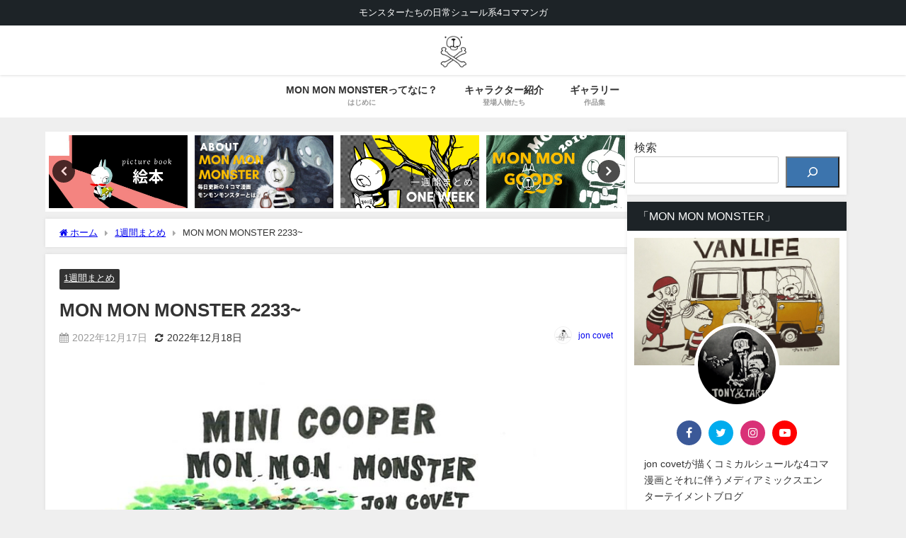

--- FILE ---
content_type: text/html; charset=UTF-8
request_url: https://monmonmonster.com/2022/12/17/mon-mon-monster-2233/
body_size: 22418
content:
<!DOCTYPE html>
<html lang="ja">
<head>
<meta charset="utf-8">
<meta http-equiv="X-UA-Compatible" content="IE=edge">
<meta name="viewport" content="width=device-width, initial-scale=1" />
<title>MON MON MONSTER 2233~ | MON MON MONSTER ❘ 毎日更新4コマ漫画</title>
<meta name="description" content="MON MON MONSTER一週間のまとめです。(2022年12月12日〜)  12月12日（月）     12月13日（火）      12月14日（水）     12月15日（木）    12月">
<meta name="thumbnail" content="https://monmonmonster.com/wp-content/uploads/2022/10/C3670945-0123-41A5-B528-6E1A13387DD3-e1666184974922-150x150.jpeg" /><!-- Diver OGP -->
<meta property="og:locale" content="ja_JP" />
<meta property="og:title" content="MON MON MONSTER 2233~" />
<meta property="og:description" content="MON MON MONSTER一週間のまとめです。(2022年12月12日〜)  12月12日（月）     12月13日（火）      12月14日（水）     12月15日（木）    12月" />
<meta property="og:type" content="article" />
<meta property="og:url" content="https://monmonmonster.com/2022/12/17/mon-mon-monster-2233/" />
<meta property="og:image" content="https://monmonmonster.com/wp-content/uploads/2022/10/C3670945-0123-41A5-B528-6E1A13387DD3-e1666184974922.jpeg" />
<meta property="og:site_name" content="MON MON MONSTER/毎日更新" />
<meta name="twitter:card" content="summary_large_image" />
<meta name="twitter:title" content="MON MON MONSTER 2233~" />
<meta name="twitter:url" content="https://monmonmonster.com/2022/12/17/mon-mon-monster-2233/" />
<meta name="twitter:description" content="MON MON MONSTER一週間のまとめです。(2022年12月12日〜)  12月12日（月）     12月13日（火）      12月14日（水）     12月15日（木）    12月" />
<meta name="twitter:image" content="https://monmonmonster.com/wp-content/uploads/2022/10/C3670945-0123-41A5-B528-6E1A13387DD3-e1666184974922.jpeg" />
<!-- / Diver OGP -->
<link rel="canonical" href="https://monmonmonster.com/2022/12/17/mon-mon-monster-2233/">
<link rel="shortcut icon" href="https://monmonmonster.com/wp-content/uploads/2022/08/favicon2-1.ico">
<!--[if IE]>
		<link rel="shortcut icon" href="https://monmonmonster.com/wp-content/uploads/2022/08/favicon2-1.ico">
<![endif]-->
<link rel="apple-touch-icon" href="" />
<meta name='robots' content='max-image-preview' />
<link rel='dns-prefetch' href='//cdnjs.cloudflare.com' />
<link rel="alternate" type="application/rss+xml" title="MON MON MONSTER/毎日更新 &raquo; フィード" href="https://monmonmonster.com/feed/" />
<link rel="alternate" type="application/rss+xml" title="MON MON MONSTER/毎日更新 &raquo; コメントフィード" href="https://monmonmonster.com/comments/feed/" />
<script type="text/javascript" id="wpp-js" src="https://monmonmonster.com/wp-content/plugins/wordpress-popular-posts/assets/js/wpp.min.js?ver=7.3.3" data-sampling="1" data-sampling-rate="100" data-api-url="https://monmonmonster.com/wp-json/wordpress-popular-posts" data-post-id="14744" data-token="dba783abdf" data-lang="0" data-debug="0"></script>
<link rel="alternate" type="application/rss+xml" title="MON MON MONSTER/毎日更新 &raquo; MON MON MONSTER 2233~ のコメントのフィード" href="https://monmonmonster.com/2022/12/17/mon-mon-monster-2233/feed/" />
<link rel='stylesheet'  href='https://monmonmonster.com/wp-includes/css/dist/block-library/style.min.css?ver=6.6.4&#038;theme=6.0.3'  media='all'>
<style id='global-styles-inline-css' type='text/css'>
:root{--wp--preset--aspect-ratio--square: 1;--wp--preset--aspect-ratio--4-3: 4/3;--wp--preset--aspect-ratio--3-4: 3/4;--wp--preset--aspect-ratio--3-2: 3/2;--wp--preset--aspect-ratio--2-3: 2/3;--wp--preset--aspect-ratio--16-9: 16/9;--wp--preset--aspect-ratio--9-16: 9/16;--wp--preset--color--black: #000000;--wp--preset--color--cyan-bluish-gray: #abb8c3;--wp--preset--color--white: #ffffff;--wp--preset--color--pale-pink: #f78da7;--wp--preset--color--vivid-red: #cf2e2e;--wp--preset--color--luminous-vivid-orange: #ff6900;--wp--preset--color--luminous-vivid-amber: #fcb900;--wp--preset--color--light-green-cyan: #7bdcb5;--wp--preset--color--vivid-green-cyan: #00d084;--wp--preset--color--pale-cyan-blue: #8ed1fc;--wp--preset--color--vivid-cyan-blue: #0693e3;--wp--preset--color--vivid-purple: #9b51e0;--wp--preset--color--light-blue: #70b8f1;--wp--preset--color--light-red: #ff8178;--wp--preset--color--light-green: #2ac113;--wp--preset--color--light-yellow: #ffe822;--wp--preset--color--light-orange: #ffa30d;--wp--preset--color--blue: #00f;--wp--preset--color--red: #f00;--wp--preset--color--purple: #674970;--wp--preset--color--gray: #ccc;--wp--preset--gradient--vivid-cyan-blue-to-vivid-purple: linear-gradient(135deg,rgba(6,147,227,1) 0%,rgb(155,81,224) 100%);--wp--preset--gradient--light-green-cyan-to-vivid-green-cyan: linear-gradient(135deg,rgb(122,220,180) 0%,rgb(0,208,130) 100%);--wp--preset--gradient--luminous-vivid-amber-to-luminous-vivid-orange: linear-gradient(135deg,rgba(252,185,0,1) 0%,rgba(255,105,0,1) 100%);--wp--preset--gradient--luminous-vivid-orange-to-vivid-red: linear-gradient(135deg,rgba(255,105,0,1) 0%,rgb(207,46,46) 100%);--wp--preset--gradient--very-light-gray-to-cyan-bluish-gray: linear-gradient(135deg,rgb(238,238,238) 0%,rgb(169,184,195) 100%);--wp--preset--gradient--cool-to-warm-spectrum: linear-gradient(135deg,rgb(74,234,220) 0%,rgb(151,120,209) 20%,rgb(207,42,186) 40%,rgb(238,44,130) 60%,rgb(251,105,98) 80%,rgb(254,248,76) 100%);--wp--preset--gradient--blush-light-purple: linear-gradient(135deg,rgb(255,206,236) 0%,rgb(152,150,240) 100%);--wp--preset--gradient--blush-bordeaux: linear-gradient(135deg,rgb(254,205,165) 0%,rgb(254,45,45) 50%,rgb(107,0,62) 100%);--wp--preset--gradient--luminous-dusk: linear-gradient(135deg,rgb(255,203,112) 0%,rgb(199,81,192) 50%,rgb(65,88,208) 100%);--wp--preset--gradient--pale-ocean: linear-gradient(135deg,rgb(255,245,203) 0%,rgb(182,227,212) 50%,rgb(51,167,181) 100%);--wp--preset--gradient--electric-grass: linear-gradient(135deg,rgb(202,248,128) 0%,rgb(113,206,126) 100%);--wp--preset--gradient--midnight: linear-gradient(135deg,rgb(2,3,129) 0%,rgb(40,116,252) 100%);--wp--preset--font-size--small: .8em;--wp--preset--font-size--medium: 1em;--wp--preset--font-size--large: 1.2em;--wp--preset--font-size--x-large: 42px;--wp--preset--font-size--xlarge: 1.5em;--wp--preset--font-size--xxlarge: 2em;--wp--preset--spacing--20: 0.44rem;--wp--preset--spacing--30: 0.67rem;--wp--preset--spacing--40: 1rem;--wp--preset--spacing--50: 1.5rem;--wp--preset--spacing--60: 2.25rem;--wp--preset--spacing--70: 3.38rem;--wp--preset--spacing--80: 5.06rem;--wp--preset--shadow--natural: 6px 6px 9px rgba(0, 0, 0, 0.2);--wp--preset--shadow--deep: 12px 12px 50px rgba(0, 0, 0, 0.4);--wp--preset--shadow--sharp: 6px 6px 0px rgba(0, 0, 0, 0.2);--wp--preset--shadow--outlined: 6px 6px 0px -3px rgba(255, 255, 255, 1), 6px 6px rgba(0, 0, 0, 1);--wp--preset--shadow--crisp: 6px 6px 0px rgba(0, 0, 0, 1);--wp--custom--spacing--small: max(1.25rem, 5vw);--wp--custom--spacing--medium: clamp(2rem, 8vw, calc(4 * var(--wp--style--block-gap)));--wp--custom--spacing--large: clamp(4rem, 10vw, 8rem);--wp--custom--spacing--outer: var(--wp--custom--spacing--small, 1.25rem);--wp--custom--typography--font-size--huge: clamp(2.25rem, 4vw, 2.75rem);--wp--custom--typography--font-size--gigantic: clamp(2.75rem, 6vw, 3.25rem);--wp--custom--typography--font-size--colossal: clamp(3.25rem, 8vw, 6.25rem);--wp--custom--typography--line-height--tiny: 1.15;--wp--custom--typography--line-height--small: 1.2;--wp--custom--typography--line-height--medium: 1.4;--wp--custom--typography--line-height--normal: 1.6;}:root { --wp--style--global--content-size: 769px;--wp--style--global--wide-size: 1240px; }:where(body) { margin: 0; }.wp-site-blocks > .alignleft { float: left; margin-right: 2em; }.wp-site-blocks > .alignright { float: right; margin-left: 2em; }.wp-site-blocks > .aligncenter { justify-content: center; margin-left: auto; margin-right: auto; }:where(.wp-site-blocks) > * { margin-block-start: 1.5em; margin-block-end: 0; }:where(.wp-site-blocks) > :first-child { margin-block-start: 0; }:where(.wp-site-blocks) > :last-child { margin-block-end: 0; }:root { --wp--style--block-gap: 1.5em; }:root :where(.is-layout-flow) > :first-child{margin-block-start: 0;}:root :where(.is-layout-flow) > :last-child{margin-block-end: 0;}:root :where(.is-layout-flow) > *{margin-block-start: 1.5em;margin-block-end: 0;}:root :where(.is-layout-constrained) > :first-child{margin-block-start: 0;}:root :where(.is-layout-constrained) > :last-child{margin-block-end: 0;}:root :where(.is-layout-constrained) > *{margin-block-start: 1.5em;margin-block-end: 0;}:root :where(.is-layout-flex){gap: 1.5em;}:root :where(.is-layout-grid){gap: 1.5em;}.is-layout-flow > .alignleft{float: left;margin-inline-start: 0;margin-inline-end: 2em;}.is-layout-flow > .alignright{float: right;margin-inline-start: 2em;margin-inline-end: 0;}.is-layout-flow > .aligncenter{margin-left: auto !important;margin-right: auto !important;}.is-layout-constrained > .alignleft{float: left;margin-inline-start: 0;margin-inline-end: 2em;}.is-layout-constrained > .alignright{float: right;margin-inline-start: 2em;margin-inline-end: 0;}.is-layout-constrained > .aligncenter{margin-left: auto !important;margin-right: auto !important;}.is-layout-constrained > :where(:not(.alignleft):not(.alignright):not(.alignfull)){max-width: var(--wp--style--global--content-size);margin-left: auto !important;margin-right: auto !important;}.is-layout-constrained > .alignwide{max-width: var(--wp--style--global--wide-size);}body .is-layout-flex{display: flex;}.is-layout-flex{flex-wrap: wrap;align-items: center;}.is-layout-flex > :is(*, div){margin: 0;}body .is-layout-grid{display: grid;}.is-layout-grid > :is(*, div){margin: 0;}body{padding-top: 0px;padding-right: 0px;padding-bottom: 0px;padding-left: 0px;}:root :where(.wp-element-button, .wp-block-button__link){background-color: #32373c;border-width: 0;color: #fff;font-family: inherit;font-size: inherit;line-height: inherit;padding: calc(0.667em + 2px) calc(1.333em + 2px);text-decoration: none;}.has-black-color{color: var(--wp--preset--color--black) !important;}.has-cyan-bluish-gray-color{color: var(--wp--preset--color--cyan-bluish-gray) !important;}.has-white-color{color: var(--wp--preset--color--white) !important;}.has-pale-pink-color{color: var(--wp--preset--color--pale-pink) !important;}.has-vivid-red-color{color: var(--wp--preset--color--vivid-red) !important;}.has-luminous-vivid-orange-color{color: var(--wp--preset--color--luminous-vivid-orange) !important;}.has-luminous-vivid-amber-color{color: var(--wp--preset--color--luminous-vivid-amber) !important;}.has-light-green-cyan-color{color: var(--wp--preset--color--light-green-cyan) !important;}.has-vivid-green-cyan-color{color: var(--wp--preset--color--vivid-green-cyan) !important;}.has-pale-cyan-blue-color{color: var(--wp--preset--color--pale-cyan-blue) !important;}.has-vivid-cyan-blue-color{color: var(--wp--preset--color--vivid-cyan-blue) !important;}.has-vivid-purple-color{color: var(--wp--preset--color--vivid-purple) !important;}.has-light-blue-color{color: var(--wp--preset--color--light-blue) !important;}.has-light-red-color{color: var(--wp--preset--color--light-red) !important;}.has-light-green-color{color: var(--wp--preset--color--light-green) !important;}.has-light-yellow-color{color: var(--wp--preset--color--light-yellow) !important;}.has-light-orange-color{color: var(--wp--preset--color--light-orange) !important;}.has-blue-color{color: var(--wp--preset--color--blue) !important;}.has-red-color{color: var(--wp--preset--color--red) !important;}.has-purple-color{color: var(--wp--preset--color--purple) !important;}.has-gray-color{color: var(--wp--preset--color--gray) !important;}.has-black-background-color{background-color: var(--wp--preset--color--black) !important;}.has-cyan-bluish-gray-background-color{background-color: var(--wp--preset--color--cyan-bluish-gray) !important;}.has-white-background-color{background-color: var(--wp--preset--color--white) !important;}.has-pale-pink-background-color{background-color: var(--wp--preset--color--pale-pink) !important;}.has-vivid-red-background-color{background-color: var(--wp--preset--color--vivid-red) !important;}.has-luminous-vivid-orange-background-color{background-color: var(--wp--preset--color--luminous-vivid-orange) !important;}.has-luminous-vivid-amber-background-color{background-color: var(--wp--preset--color--luminous-vivid-amber) !important;}.has-light-green-cyan-background-color{background-color: var(--wp--preset--color--light-green-cyan) !important;}.has-vivid-green-cyan-background-color{background-color: var(--wp--preset--color--vivid-green-cyan) !important;}.has-pale-cyan-blue-background-color{background-color: var(--wp--preset--color--pale-cyan-blue) !important;}.has-vivid-cyan-blue-background-color{background-color: var(--wp--preset--color--vivid-cyan-blue) !important;}.has-vivid-purple-background-color{background-color: var(--wp--preset--color--vivid-purple) !important;}.has-light-blue-background-color{background-color: var(--wp--preset--color--light-blue) !important;}.has-light-red-background-color{background-color: var(--wp--preset--color--light-red) !important;}.has-light-green-background-color{background-color: var(--wp--preset--color--light-green) !important;}.has-light-yellow-background-color{background-color: var(--wp--preset--color--light-yellow) !important;}.has-light-orange-background-color{background-color: var(--wp--preset--color--light-orange) !important;}.has-blue-background-color{background-color: var(--wp--preset--color--blue) !important;}.has-red-background-color{background-color: var(--wp--preset--color--red) !important;}.has-purple-background-color{background-color: var(--wp--preset--color--purple) !important;}.has-gray-background-color{background-color: var(--wp--preset--color--gray) !important;}.has-black-border-color{border-color: var(--wp--preset--color--black) !important;}.has-cyan-bluish-gray-border-color{border-color: var(--wp--preset--color--cyan-bluish-gray) !important;}.has-white-border-color{border-color: var(--wp--preset--color--white) !important;}.has-pale-pink-border-color{border-color: var(--wp--preset--color--pale-pink) !important;}.has-vivid-red-border-color{border-color: var(--wp--preset--color--vivid-red) !important;}.has-luminous-vivid-orange-border-color{border-color: var(--wp--preset--color--luminous-vivid-orange) !important;}.has-luminous-vivid-amber-border-color{border-color: var(--wp--preset--color--luminous-vivid-amber) !important;}.has-light-green-cyan-border-color{border-color: var(--wp--preset--color--light-green-cyan) !important;}.has-vivid-green-cyan-border-color{border-color: var(--wp--preset--color--vivid-green-cyan) !important;}.has-pale-cyan-blue-border-color{border-color: var(--wp--preset--color--pale-cyan-blue) !important;}.has-vivid-cyan-blue-border-color{border-color: var(--wp--preset--color--vivid-cyan-blue) !important;}.has-vivid-purple-border-color{border-color: var(--wp--preset--color--vivid-purple) !important;}.has-light-blue-border-color{border-color: var(--wp--preset--color--light-blue) !important;}.has-light-red-border-color{border-color: var(--wp--preset--color--light-red) !important;}.has-light-green-border-color{border-color: var(--wp--preset--color--light-green) !important;}.has-light-yellow-border-color{border-color: var(--wp--preset--color--light-yellow) !important;}.has-light-orange-border-color{border-color: var(--wp--preset--color--light-orange) !important;}.has-blue-border-color{border-color: var(--wp--preset--color--blue) !important;}.has-red-border-color{border-color: var(--wp--preset--color--red) !important;}.has-purple-border-color{border-color: var(--wp--preset--color--purple) !important;}.has-gray-border-color{border-color: var(--wp--preset--color--gray) !important;}.has-vivid-cyan-blue-to-vivid-purple-gradient-background{background: var(--wp--preset--gradient--vivid-cyan-blue-to-vivid-purple) !important;}.has-light-green-cyan-to-vivid-green-cyan-gradient-background{background: var(--wp--preset--gradient--light-green-cyan-to-vivid-green-cyan) !important;}.has-luminous-vivid-amber-to-luminous-vivid-orange-gradient-background{background: var(--wp--preset--gradient--luminous-vivid-amber-to-luminous-vivid-orange) !important;}.has-luminous-vivid-orange-to-vivid-red-gradient-background{background: var(--wp--preset--gradient--luminous-vivid-orange-to-vivid-red) !important;}.has-very-light-gray-to-cyan-bluish-gray-gradient-background{background: var(--wp--preset--gradient--very-light-gray-to-cyan-bluish-gray) !important;}.has-cool-to-warm-spectrum-gradient-background{background: var(--wp--preset--gradient--cool-to-warm-spectrum) !important;}.has-blush-light-purple-gradient-background{background: var(--wp--preset--gradient--blush-light-purple) !important;}.has-blush-bordeaux-gradient-background{background: var(--wp--preset--gradient--blush-bordeaux) !important;}.has-luminous-dusk-gradient-background{background: var(--wp--preset--gradient--luminous-dusk) !important;}.has-pale-ocean-gradient-background{background: var(--wp--preset--gradient--pale-ocean) !important;}.has-electric-grass-gradient-background{background: var(--wp--preset--gradient--electric-grass) !important;}.has-midnight-gradient-background{background: var(--wp--preset--gradient--midnight) !important;}.has-small-font-size{font-size: var(--wp--preset--font-size--small) !important;}.has-medium-font-size{font-size: var(--wp--preset--font-size--medium) !important;}.has-large-font-size{font-size: var(--wp--preset--font-size--large) !important;}.has-x-large-font-size{font-size: var(--wp--preset--font-size--x-large) !important;}.has-xlarge-font-size{font-size: var(--wp--preset--font-size--xlarge) !important;}.has-xxlarge-font-size{font-size: var(--wp--preset--font-size--xxlarge) !important;}
:root :where(.wp-block-pullquote){font-size: 1.5em;line-height: 1.6;}
:root :where(.wp-block-group-is-layout-flow) > :first-child{margin-block-start: 0;}:root :where(.wp-block-group-is-layout-flow) > :last-child{margin-block-end: 0;}:root :where(.wp-block-group-is-layout-flow) > *{margin-block-start: 0;margin-block-end: 0;}:root :where(.wp-block-group-is-layout-constrained) > :first-child{margin-block-start: 0;}:root :where(.wp-block-group-is-layout-constrained) > :last-child{margin-block-end: 0;}:root :where(.wp-block-group-is-layout-constrained) > *{margin-block-start: 0;margin-block-end: 0;}:root :where(.wp-block-group-is-layout-flex){gap: 0;}:root :where(.wp-block-group-is-layout-grid){gap: 0;}
</style>
<link rel='stylesheet'  href='https://monmonmonster.com/wp-content/plugins/contact-form-7/includes/css/styles.css?ver=6.0.6&#038;theme=6.0.3'  media='all'>
<link rel='stylesheet'  href='https://monmonmonster.com/wp-content/plugins/wordpress-popular-posts/assets/css/wpp.css?ver=7.3.3&#038;theme=6.0.3'  media='all'>
<link rel='stylesheet'  href='https://monmonmonster.com/wp-content/themes/diver/css/style.min.css?ver=6.6.4&#038;theme=6.0.3'  media='all'>
<link rel='stylesheet'  href='https://monmonmonster.com/wp-content/themes/diver_child/style.css?theme=6.0.3'  media='all'>
<link rel='stylesheet'  href='https://monmonmonster.com/wp-content/plugins/3d-flipbook-dflip-lite/assets/css/dflip.min.css?ver=2.4.20&#038;theme=6.0.3'  media='all'>
<script type="text/javascript"src="https://monmonmonster.com/wp-includes/js/jquery/jquery.min.js?ver=3.7.1&amp;theme=6.0.3" id="jquery-core-js"></script>
<script type="text/javascript"src="https://monmonmonster.com/wp-includes/js/jquery/jquery-migrate.min.js?ver=3.4.1&amp;theme=6.0.3" id="jquery-migrate-js"></script>
<link rel="https://api.w.org/" href="https://monmonmonster.com/wp-json/" /><link rel="alternate" title="JSON" type="application/json" href="https://monmonmonster.com/wp-json/wp/v2/posts/14744" /><link rel="EditURI" type="application/rsd+xml" title="RSD" href="https://monmonmonster.com/xmlrpc.php?rsd" />
<meta name="generator" content="WordPress 6.6.4" />
<link rel='shortlink' href='https://monmonmonster.com/?p=14744' />
<link rel="alternate" title="oEmbed (JSON)" type="application/json+oembed" href="https://monmonmonster.com/wp-json/oembed/1.0/embed?url=https%3A%2F%2Fmonmonmonster.com%2F2022%2F12%2F17%2Fmon-mon-monster-2233%2F" />
<link rel="alternate" title="oEmbed (XML)" type="text/xml+oembed" href="https://monmonmonster.com/wp-json/oembed/1.0/embed?url=https%3A%2F%2Fmonmonmonster.com%2F2022%2F12%2F17%2Fmon-mon-monster-2233%2F&#038;format=xml" />
            <style id="wpp-loading-animation-styles">@-webkit-keyframes bgslide{from{background-position-x:0}to{background-position-x:-200%}}@keyframes bgslide{from{background-position-x:0}to{background-position-x:-200%}}.wpp-widget-block-placeholder,.wpp-shortcode-placeholder{margin:0 auto;width:60px;height:3px;background:#dd3737;background:linear-gradient(90deg,#dd3737 0%,#571313 10%,#dd3737 100%);background-size:200% auto;border-radius:3px;-webkit-animation:bgslide 1s infinite linear;animation:bgslide 1s infinite linear}</style>
                  <script>
      (function(i,s,o,g,r,a,m){i['GoogleAnalyticsObject']=r;i[r]=i[r]||function(){(i[r].q=i[r].q||[]).push(arguments)},i[r].l=1*new Date();a=s.createElement(o),m=s.getElementsByTagName(o)[0];a.async=1;a.src=g;m.parentNode.insertBefore(a,m)})(window,document,'script','//www.google-analytics.com/analytics.js','ga');ga('create',"UA-105441648-1",'auto');ga('send','pageview');</script>
      <script type="application/ld+json" class="json-ld">[
    {
        "@context": "https://schema.org",
        "@type": "BlogPosting",
        "mainEntityOfPage": {
            "@type": "WebPage",
            "@id": "https://monmonmonster.com/2022/12/17/mon-mon-monster-2233/"
        },
        "headline": "MON MON MONSTER 2233~",
        "image": [
            "https://monmonmonster.com/wp-content/uploads/2022/10/C3670945-0123-41A5-B528-6E1A13387DD3-e1666184974922.jpeg",
            "https://monmonmonster.com/wp-content/uploads/2022/10/C3670945-0123-41A5-B528-6E1A13387DD3-e1666184974922-300x273.jpeg",
            "https://monmonmonster.com/wp-content/uploads/2022/10/C3670945-0123-41A5-B528-6E1A13387DD3-e1666184974922-150x150.jpeg"
        ],
        "description": "MON MON MONSTER一週間のまとめです。(2022年12月12日〜)  12月12日（月）     12月13日（火）      12月14日（水）     12月15日（木）    12月",
        "datePublished": "2022-12-17T23:19:01+09:00",
        "dateModified": "2022-12-18T22:38:46+09:00",
        "articleSection": [
            "1週間まとめ"
        ],
        "author": {
            "@type": "Person",
            "name": "jon covet",
            "url": "https://monmonmonster.com/author/jon-covet/"
        },
        "publisher": {
            "@context": "http://schema.org",
            "@type": "Organization",
            "name": "MON MON MONSTER/毎日更新",
            "description": "モンスターたちの日常シュール系4コママンガ",
            "logo": {
                "@type": "ImageObject",
                "url": "https://monmonmonster.com/wp-content/uploads/2023/08/cropped-B7F19CDE-2C8C-42FC-BF3A-C43BDD930664.png"
            }
        }
    }
]</script>
<style>body{background-image:url('');}</style> <style> #onlynav ul ul,#nav_fixed #nav ul ul,.header-logo #nav ul ul {visibility:hidden;opacity:0;transition:.2s ease-in-out;transform:translateY(10px);}#onlynav ul ul ul,#nav_fixed #nav ul ul ul,.header-logo #nav ul ul ul {transform:translateX(-20px) translateY(0);}#onlynav ul li:hover > ul,#nav_fixed #nav ul li:hover > ul,.header-logo #nav ul li:hover > ul{visibility:visible;opacity:1;transform:translateY(0);}#onlynav ul ul li:hover > ul,#nav_fixed #nav ul ul li:hover > ul,.header-logo #nav ul ul li:hover > ul{transform:translateX(0) translateY(0);}</style><style>body{background-color:#efefef;color:#333333;}:where(a){color:#333355;}:where(a):hover{color:#6495ED}:where(.content){color:#000;}:where(.content) a{color:#6f97bc;}:where(.content) a:hover{color:#6495ED;}.header-wrap,#header ul.sub-menu, #header ul.children,#scrollnav,.description_sp{background:#ffffff;color:#333333}.header-wrap a,#scrollnav a,div.logo_title{color:#333355;}.header-wrap a:hover,div.logo_title:hover{color:#6495ED}.drawer-nav-btn span{background-color:#333355;}.drawer-nav-btn:before,.drawer-nav-btn:after {border-color:#333355;}#scrollnav ul li a{background:rgba(255,255,255,.8);color:#505050}.header_small_menu{background:#1d2327;color:#fff}.header_small_menu a{color:#fff}.header_small_menu a:hover{color:#6495ED}#nav_fixed.fixed, #nav_fixed #nav ul ul{background:#ffffff;color:#333333}#nav_fixed.fixed a,#nav_fixed .logo_title{color:#333355}#nav_fixed.fixed a:hover{color:#6495ED}#nav_fixed .drawer-nav-btn:before,#nav_fixed .drawer-nav-btn:after{border-color:#333355;}#nav_fixed .drawer-nav-btn span{background-color:#333355;}#onlynav{background:#fff;color:#333}#onlynav ul li a{color:#333}#onlynav ul ul.sub-menu{background:#fff}#onlynav div > ul > li > a:before{border-color:#333}#onlynav ul > li:hover > a:hover,#onlynav ul>li:hover>a,#onlynav ul>li:hover li:hover>a,#onlynav ul li:hover ul li ul li:hover > a{background:#5d8ac1;color:#fff}#onlynav ul li ul li ul:before{border-left-color:#fff}#onlynav ul li:last-child ul li ul:before{border-right-color:#fff}#bigfooter{background:#fff;color:#333333}#bigfooter a{color:#333355}#bigfooter a:hover{color:#6495ED}#footer{background:#fff;color:#999}#footer a{color:#333355}#footer a:hover{color:#6495ED}#sidebar .widget{background:#fff;color:#333;}#sidebar .widget a{color:#333355;}#sidebar .widget a:hover{color:#6495ED;}.post-box-contents,#main-wrap #pickup_posts_container img,.hentry, #single-main .post-sub,.navigation,.single_thumbnail,.in_loop,#breadcrumb,.pickup-cat-list,.maintop-widget, .mainbottom-widget,#share_plz,.sticky-post-box,.catpage_content_wrap,.cat-post-main{background:#fff;}.post-box{border-color:#eee;}.drawer_content_title,.searchbox_content_title{background:#eee;color:#333;}.drawer-nav,#header_search{background:#fff}.drawer-nav,.drawer-nav a,#header_search,#header_search a{color:#000}#footer_sticky_menu{background:rgba(255,255,255,.8)}.footermenu_col{background:rgba(255,255,255,.8);color:#333;}a.page-numbers{background:#afafaf;color:#fff;}.pagination .current{background:#ffbf00;color:#fff;}</style><style>@media screen and (min-width:1201px){#main-wrap,.header-wrap .header-logo,.header_small_content,.bigfooter_wrap,.footer_content,.container_top_widget,.container_bottom_widget{width:90%;}}@media screen and (max-width:1200px){ #main-wrap,.header-wrap .header-logo, .header_small_content, .bigfooter_wrap,.footer_content, .container_top_widget, .container_bottom_widget{width:96%;}}@media screen and (max-width:768px){#main-wrap,.header-wrap .header-logo,.header_small_content,.bigfooter_wrap,.footer_content,.container_top_widget,.container_bottom_widget{width:100%;}}@media screen and (min-width:960px){#sidebar {width:310px;}}#pickup_posts_container li > a,.post-box-thumbnail__wrap::before{padding-top:52.35%;}</style><style>@media screen and (min-width:1201px){#main-wrap{width:90%;}}@media screen and (max-width:1200px){ #main-wrap{width:96%;}}</style><style type="text/css" id="diver-custom-heading-css">.content h2:where(:not([class])),:where(.is-editor-blocks) :where(.content) h2:not(.sc_heading){color:#000000;background-color:#ffbf00;text-align:left;}.content h3:where(:not([class])),:where(.is-editor-blocks) :where(.content) h3:not(.sc_heading){color:#000;background-color:#000;text-align:left;border-bottom:2px solid #000;background:transparent;padding-left:0px;padding-right:0px;}.content h4:where(:not([class])),:where(.is-editor-blocks) :where(.content) h4:not(.sc_heading){color:#000;background-color:#000;text-align:left;background:transparent;display:flex;align-items:center;padding:0px;}.content h4:where(:not([class])):before,:where(.is-editor-blocks) :where(.content) h4:not(.sc_heading):before{content:"";width:.6em;height:.6em;margin-right:.6em;background-color:#000;transform:rotate(45deg);}.content h5:where(:not([class])),:where(.is-editor-blocks) :where(.content) h5:not(.sc_heading){color:#000;}</style><style type="text/css">.recentcomments a{display:inline !important;padding:0 !important;margin:0 !important;}</style><noscript><style>.lazyload[data-src]{display:none !important;}</style></noscript><style>.lazyload{background-image:none !important;}.lazyload:before{background-image:none !important;}</style><link rel="icon" href="https://monmonmonster.com/wp-content/uploads/2023/08/cropped-B7F19CDE-2C8C-42FC-BF3A-C43BDD930664-32x32.png" sizes="32x32" />
<link rel="icon" href="https://monmonmonster.com/wp-content/uploads/2023/08/cropped-B7F19CDE-2C8C-42FC-BF3A-C43BDD930664-192x192.png" sizes="192x192" />
<link rel="apple-touch-icon" href="https://monmonmonster.com/wp-content/uploads/2023/08/cropped-B7F19CDE-2C8C-42FC-BF3A-C43BDD930664-180x180.png" />
<meta name="msapplication-TileImage" content="https://monmonmonster.com/wp-content/uploads/2023/08/cropped-B7F19CDE-2C8C-42FC-BF3A-C43BDD930664-270x270.png" />
		<style type="text/css" id="wp-custom-css">
			post_thumbnail .post-cat,
.grid_post_thumbnail .post-cat,
.pickup-slider .slick-slide .pickup-cat {
    display: none;
}		</style>
		
<script src="https://www.youtube.com/iframe_api"></script>

</head>
<body itemscope="itemscope" itemtype="http://schema.org/WebPage" class="post-template-default single single-post postid-14744 single-format-standard wp-embed-responsive  l-sidebar-right">

<div id="container">
<!-- header -->
	<!-- lpページでは表示しない -->
	<div id="header" class="clearfix">
					<header class="header-wrap" role="banner" itemscope="itemscope" itemtype="http://schema.org/WPHeader">
			<div class="header_small_menu clearfix">
		<div class="header_small_content">
			<div id="description">モンスターたちの日常シュール系4コママンガ</div>
			<nav class="header_small_menu_right" role="navigation" itemscope="itemscope" itemtype="http://scheme.org/SiteNavigationElement">
							</nav>
		</div>
	</div>

			<div class="header-logo clearfix">
				<!-- 	<button type="button" class="drawer-toggle drawer-hamburger">
	  <span class="sr-only">toggle navigation</span>
	  <span class="drawer-hamburger-icon"></span>
	</button> -->

	<div class="drawer-nav-btn-wrap"><span class="drawer-nav-btn"><span></span></span></div>


	<div class="header_search"><a href="#header_search" class="header_search_btn" data-lity><div class="header_search_inner"><i class="fa fa-search" aria-hidden="true"></i><div class="header_search_title">SEARCH</div></div></a></div>

				<!-- /Navigation -->

								<div id="logo">
										<a href="https://monmonmonster.com/">
						
															<img src="[data-uri]" alt="MON MON MONSTER/毎日更新" width="512" height="512" data-src="https://monmonmonster.com/wp-content/uploads/2023/08/cropped-B7F19CDE-2C8C-42FC-BF3A-C43BDD930664.png" decoding="async" class="lazyload" data-eio-rwidth="512" data-eio-rheight="512"><noscript><img src="https://monmonmonster.com/wp-content/uploads/2023/08/cropped-B7F19CDE-2C8C-42FC-BF3A-C43BDD930664.png" alt="MON MON MONSTER/毎日更新" width="512" height="512" data-eio="l"></noscript>
							
											</a>
				</div>
							</div>
		</header>
		<nav id="scrollnav" role="navigation" itemscope="itemscope" itemtype="http://scheme.org/SiteNavigationElement">
			<div class="menu-%e3%83%a1%e3%83%8b%e3%83%a5%e3%83%bc-container"><ul id="scroll-menu"><li id="menu-item-16439" class="menu-item menu-item-type-post_type menu-item-object-post menu-item-16439"><a href="https://monmonmonster.com/2023/08/30/about-monmonmonster/"><div class="menu_title">MON MON MONSTERってなに？</div><div class="menu_desc">はじめに</div></a></li>
<li id="menu-item-16406" class="menu-item menu-item-type-post_type menu-item-object-post menu-item-16406"><a href="https://monmonmonster.com/2023/08/29/character/"><div class="menu_title">キャラクター紹介</div><div class="menu_desc">登場人物たち</div></a></li>
<li id="menu-item-16443" class="menu-item menu-item-type-post_type menu-item-object-post menu-item-16443"><a href="https://monmonmonster.com/2023/08/30/gy/"><div class="menu_title">ギャラリー</div><div class="menu_desc">作品集</div></a></li>
</ul></div>		</nav>
		
		<div id="nav_fixed">
		<div class="header-logo clearfix">
			<!-- Navigation -->
			<!-- 	<button type="button" class="drawer-toggle drawer-hamburger">
	  <span class="sr-only">toggle navigation</span>
	  <span class="drawer-hamburger-icon"></span>
	</button> -->

	<div class="drawer-nav-btn-wrap"><span class="drawer-nav-btn"><span></span></span></div>


	<div class="header_search"><a href="#header_search" class="header_search_btn" data-lity><div class="header_search_inner"><i class="fa fa-search" aria-hidden="true"></i><div class="header_search_title">SEARCH</div></div></a></div>

			<!-- /Navigation -->
			<div class="logo clearfix">
				<a href="https://monmonmonster.com/">
					
													<img src="[data-uri]" alt="MON MON MONSTER/毎日更新" width="512" height="512" data-src="https://monmonmonster.com/wp-content/uploads/2023/08/cropped-B7F19CDE-2C8C-42FC-BF3A-C43BDD930664.png" decoding="async" class="lazyload" data-eio-rwidth="512" data-eio-rheight="512"><noscript><img src="https://monmonmonster.com/wp-content/uploads/2023/08/cropped-B7F19CDE-2C8C-42FC-BF3A-C43BDD930664.png" alt="MON MON MONSTER/毎日更新" width="512" height="512" data-eio="l"></noscript>
													
									</a>
			</div>
					<nav id="nav" role="navigation" itemscope="itemscope" itemtype="http://scheme.org/SiteNavigationElement">
				<div class="menu-%e3%83%a1%e3%83%8b%e3%83%a5%e3%83%bc-container"><ul id="fixnavul" class="menu"><li class="menu-item menu-item-type-post_type menu-item-object-post menu-item-16439"><a href="https://monmonmonster.com/2023/08/30/about-monmonmonster/"><div class="menu_title">MON MON MONSTERってなに？</div><div class="menu_desc">はじめに</div></a></li>
<li class="menu-item menu-item-type-post_type menu-item-object-post menu-item-16406"><a href="https://monmonmonster.com/2023/08/29/character/"><div class="menu_title">キャラクター紹介</div><div class="menu_desc">登場人物たち</div></a></li>
<li class="menu-item menu-item-type-post_type menu-item-object-post menu-item-16443"><a href="https://monmonmonster.com/2023/08/30/gy/"><div class="menu_title">ギャラリー</div><div class="menu_desc">作品集</div></a></li>
</ul></div>			</nav>
				</div>
	</div>
							<nav id="onlynav" class="onlynav" role="navigation" itemscope="itemscope" itemtype="http://scheme.org/SiteNavigationElement">
				<div class="menu-%e3%83%a1%e3%83%8b%e3%83%a5%e3%83%bc-container"><ul id="onlynavul" class="menu"><li class="menu-item menu-item-type-post_type menu-item-object-post menu-item-16439"><a href="https://monmonmonster.com/2023/08/30/about-monmonmonster/"><div class="menu_title">MON MON MONSTERってなに？</div><div class="menu_desc">はじめに</div></a></li>
<li class="menu-item menu-item-type-post_type menu-item-object-post menu-item-16406"><a href="https://monmonmonster.com/2023/08/29/character/"><div class="menu_title">キャラクター紹介</div><div class="menu_desc">登場人物たち</div></a></li>
<li class="menu-item menu-item-type-post_type menu-item-object-post menu-item-16443"><a href="https://monmonmonster.com/2023/08/30/gy/"><div class="menu_title">ギャラリー</div><div class="menu_desc">作品集</div></a></li>
</ul></div>			</nav>
					</div>
	<div class="d_sp">
		</div>
	
	<div id="main-wrap">
	<!-- main -->
		<div class="l-main-container">
		<main id="single-main"  style="margin-right:-330px;padding-right:330px;" role="main">
					<div id='pickup_posts_container' class='slider-container pickup-slider'><ul class='pickup-posts slider-inner' data-slick='{"slidesToShow":4,"slidesToScroll":1,"autoplay":true,"autoplaySpeed":4000,"infinite":true,"arrows":true,"dots":true,"responsive":[{"breakpoint":1200,"settings":{"slidesToShow":3}},{"breakpoint":768,"settings":{"slidesToShow":2}}]}'><li class="pickup-posts__item"><a href="https://monmonmonster.com/2023/08/31/%e7%b5%b5%e6%9c%ac%e3%81%9f%e3%81%a1/" title="jon covetの絵本一覧"><img src="[data-uri]" width="1500" height="786" data-src="https://monmonmonster.com/wp-content/uploads/2023/08/D2C5836D-1153-409E-A4C3-D67CE7A16395.png" class="lazyload" loading="lazy"><span class="pickup-cat post-category-%e7%b5%b5%e6%9c%ac js-category-style">絵本＆童話</span></a></li><li class="pickup-posts__item"><a href="https://monmonmonster.com/2023/08/30/about-monmonmonster/" title="モンモンモンスターとは？｜世界観とキャラ紹介＆リンク集"><img src="[data-uri]" width="1125" height="589" alt="モンモンモンスターとは？｜世界観とキャラ紹介＆リンク集" loading="lazy" data-src="https://monmonmonster.com/wp-content/uploads/2023/08/about2.jpg" class="lazyload"><span class="pickup-cat post-category-monmon-zukan js-category-style">モンモンモンスター図鑑</span></a></li><li class="pickup-posts__item"><a href="https://monmonmonster.com/2020/01/24/mon-mon-monster-week/" title="MON MON MONSTER 一週間まとめ"><img src="[data-uri]" width="700" height="367" alt="MON MON MONSTER 一週間まとめ" loading="lazy" data-src="https://monmonmonster.com/wp-content/uploads/2020/01/20AEB35D-191C-4431-BBC7-1C073DCDC320-e1717500413897.png" class="lazyload"><span class="pickup-cat post-category-monster-weekly js-category-style">1週間まとめ</span></a></li><li class="pickup-posts__item"><a href="https://monmonmonster.com/2023/09/05/%e5%85%ac%e5%bc%8f%e3%82%b0%e3%83%83%e3%82%ba%e3%81%ab%e3%81%a4%e3%81%84%e3%81%a6/" title="公式グッズについて"><img src="[data-uri]" width="1500" height="786" alt="公式グッズについて" loading="lazy" data-src="https://monmonmonster.com/wp-content/uploads/2023/09/3393A709-2AF3-4596-A3B4-39D6E66A87AD.png" class="lazyload"><span class="pickup-cat post-category-monmon-zukan js-category-style">モンモンモンスター図鑑</span></a></li><li class="pickup-posts__item"><a href="https://monmonmonster.com/2022/11/28/14594/" title="【長編】パンプキングダム第一部「パンプキングダムへ」"><img src="[data-uri]" width="2560" height="1559" alt="【長編】パンプキングダム第一部「パンプキングダムへ」" loading="lazy" data-src="https://monmonmonster.com/wp-content/uploads/2022/11/無題7825_20250101130039-scaled.jpeg" class="lazyload"><span class="pickup-cat post-category-monsterseries js-category-style">長編シリーズ</span></a></li><li class="pickup-posts__item"><a href="https://monmonmonster.com/2023/08/31/%e9%95%b7%e7%b7%a8%e3%82%b7%e3%83%aa%e3%83%bc%e3%82%ba%e3%81%be%e3%81%a8%e3%82%81/" title="長編シリーズまとめ"><img src="[data-uri]" width="1500" height="786" alt="長編シリーズまとめ" loading="lazy" data-src="https://monmonmonster.com/wp-content/uploads/2023/08/B19D36B7-22B3-4D02-BDDD-462C2FB2BB53.png" class="lazyload"><span class="pickup-cat post-category-monsterseries js-category-style">長編シリーズ</span></a></li><li class="pickup-posts__item"><a href="https://monmonmonster.com/2023/09/06/%e5%88%9d%e3%82%81%e3%81%ab%e3%81%ae4%e3%82%b3%e3%83%9e%e6%bc%ab%e7%94%bb20%e9%81%b8/" title="おすすめ4コマ漫画10選 ①"><img src="[data-uri]" width="1500" height="786" alt="おすすめ4コマ漫画10選 ①" loading="lazy" data-src="https://monmonmonster.com/wp-content/uploads/2023/09/9E1884B4-F1FE-4A61-A08F-AB0B6ACB775E.png" class="lazyload"><span class="pickup-cat post-category-monmon-zukan js-category-style">モンモンモンスター図鑑</span></a></li><li class="pickup-posts__item"><a href="https://monmonmonster.com/2021/11/30/bellrinland/" title="長編「ベルリンランド」"><img src="[data-uri]" width="1500" height="786" alt="長編「ベルリンランド」" loading="lazy" data-src="https://monmonmonster.com/wp-content/uploads/2021/11/A995BDC5-3304-487C-B1F8-7D3403AF5225.png" class="lazyload"><span class="pickup-cat post-category-monsterseries js-category-style">長編シリーズ</span></a></li></ul></div>
								<div id="breadcrumb"><ul itemscope itemtype="http://schema.org/BreadcrumbList"><li itemprop="itemListElement" itemscope itemtype="http://schema.org/ListItem"><a href="https://monmonmonster.com/" itemprop="item"><span itemprop="name"><i class="fa fa-home" aria-hidden="true"></i> ホーム</span></a><meta itemprop="position" content="1" /></li><li itemprop="itemListElement" itemscope itemtype="http://schema.org/ListItem"><a href="https://monmonmonster.com/category/monster-weekly/" itemprop="item"><span itemprop="name">1週間まとめ</span></a><meta itemprop="position" content="2" /></li><li itemprop="itemListElement" itemscope itemtype="http://schema.org/ListItem"><span itemprop="name">MON MON MONSTER 2233~</span><meta itemprop="position" content="3" /></li></ul></div> 
					<div id="content_area" class="fadeIn animated">
												<article id="post-14744" class="post-14744 post type-post status-publish format-standard has-post-thumbnail hentry category-monster-weekly">
							<header>
								<div class="post-meta clearfix">
									<div class="cat-tag">
																					<div class="single-post-category" style="background:"><a href="https://monmonmonster.com/category/monster-weekly/" rel="category tag">1週間まとめ</a></div>
																													</div>

									<h1 class="single-post-title entry-title">MON MON MONSTER 2233~</h1>
									<div class="post-meta-bottom">
																			<time class="single-post-date published updated" datetime="2022-12-17"><i class="fa fa-calendar" aria-hidden="true"></i>2022年12月17日</time>
																												<time class="single-post-date modified" datetime="2022-12-18"><i class="fa fa-refresh" aria-hidden="true"></i>2022年12月18日</time>
																		
									</div>
																			<ul class="post-author vcard author">
										<li class="post-author-thum"><img alt='' src="[data-uri]"  class="avatar avatar-25 photo lazyload" height='25' width='25' decoding='async' data-src="https://secure.gravatar.com/avatar/0d20514cd354b25a1c0d5c69cbcd42b5?s=25&d=mm&r=g" data-srcset="https://secure.gravatar.com/avatar/0d20514cd354b25a1c0d5c69cbcd42b5?s=50&#038;d=mm&#038;r=g 2x" data-eio-rwidth="25" data-eio-rheight="25" /><noscript><img alt='' src='https://secure.gravatar.com/avatar/0d20514cd354b25a1c0d5c69cbcd42b5?s=25&#038;d=mm&#038;r=g' srcset='https://secure.gravatar.com/avatar/0d20514cd354b25a1c0d5c69cbcd42b5?s=50&#038;d=mm&#038;r=g 2x' class='avatar avatar-25 photo' height='25' width='25' decoding='async' data-eio="l" /></noscript></li>
										<li class="post-author-name fn post-author"><a href="https://monmonmonster.com/author/jon-covet/">jon covet</a>
										</li>
										</ul>
																	</div>
								

							</header>
							<section class="single-post-main">
																		

									<div class="content">
																		<p><span><img fetchpriority="high" decoding="async" src="[data-uri]" alt="" width="1430" height="1299" class="aligncenter wp-image-14397 size-full lazyload"   data-src="https://monmonmonster.com/wp-content/uploads/2022/10/C3670945-0123-41A5-B528-6E1A13387DD3-e1666184974922.jpeg" data-srcset="https://monmonmonster.com/wp-content/uploads/2022/10/C3670945-0123-41A5-B528-6E1A13387DD3-e1666184974922.jpeg 1430w, https://monmonmonster.com/wp-content/uploads/2022/10/C3670945-0123-41A5-B528-6E1A13387DD3-e1666184974922-300x273.jpeg 300w, https://monmonmonster.com/wp-content/uploads/2022/10/C3670945-0123-41A5-B528-6E1A13387DD3-e1666184974922-1024x930.jpeg 1024w, https://monmonmonster.com/wp-content/uploads/2022/10/C3670945-0123-41A5-B528-6E1A13387DD3-e1666184974922-768x698.jpeg 768w" data-sizes="auto" data-eio-rwidth="1430" data-eio-rheight="1299" /><noscript><img fetchpriority="high" decoding="async" src="https://monmonmonster.com/wp-content/uploads/2022/10/C3670945-0123-41A5-B528-6E1A13387DD3-e1666184974922.jpeg" alt="" width="1430" height="1299" class="aligncenter wp-image-14397 size-full" srcset="https://monmonmonster.com/wp-content/uploads/2022/10/C3670945-0123-41A5-B528-6E1A13387DD3-e1666184974922.jpeg 1430w, https://monmonmonster.com/wp-content/uploads/2022/10/C3670945-0123-41A5-B528-6E1A13387DD3-e1666184974922-300x273.jpeg 300w, https://monmonmonster.com/wp-content/uploads/2022/10/C3670945-0123-41A5-B528-6E1A13387DD3-e1666184974922-1024x930.jpeg 1024w, https://monmonmonster.com/wp-content/uploads/2022/10/C3670945-0123-41A5-B528-6E1A13387DD3-e1666184974922-768x698.jpeg 768w" sizes="(max-width: 1430px) 100vw, 1430px" data-eio="l" /></noscript></span></p>
<p><span>MON MON MONSTER一週間のまとめです。(2022年12月12</span><span>日〜)</span></p>
<p>&nbsp;</p>
<p><span>12月12日（月）</span></p>
<p><img decoding="async" data-src="https://monmonmonster.com/wp-content/uploads/2022/12/5C62CEB2-54D8-425C-B708-75801291E335-scaled.jpeg" alt="" width="718" height="2560" class="aligncenter size-full wp-image-14745 lazyload" data-srcset="https://monmonmonster.com/wp-content/uploads/2022/12/5C62CEB2-54D8-425C-B708-75801291E335-scaled.jpeg 718w, https://monmonmonster.com/wp-content/uploads/2022/12/5C62CEB2-54D8-425C-B708-75801291E335-84x300.jpeg 84w, https://monmonmonster.com/wp-content/uploads/2022/12/5C62CEB2-54D8-425C-B708-75801291E335-287x1024.jpeg 287w, https://monmonmonster.com/wp-content/uploads/2022/12/5C62CEB2-54D8-425C-B708-75801291E335-768x2738.jpeg 768w, https://monmonmonster.com/wp-content/uploads/2022/12/5C62CEB2-54D8-425C-B708-75801291E335-431x1536.jpeg 431w, https://monmonmonster.com/wp-content/uploads/2022/12/5C62CEB2-54D8-425C-B708-75801291E335-574x2048.jpeg 574w" data-sizes="(max-width: 718px) 100vw, 718px" /></p>
<p>&nbsp;</p>
<p>&nbsp;</p>
<p>&nbsp;</p>
<p>&nbsp;</p>
<p>12月13日（火）</p>
<p><img decoding="async" data-src="https://monmonmonster.com/wp-content/uploads/2022/12/06F901D1-6C8C-4F3F-937B-3AD9F7470677-scaled.jpeg" alt="" width="725" height="2560" class="aligncenter size-full wp-image-14746 lazyload" data-srcset="https://monmonmonster.com/wp-content/uploads/2022/12/06F901D1-6C8C-4F3F-937B-3AD9F7470677-scaled.jpeg 725w, https://monmonmonster.com/wp-content/uploads/2022/12/06F901D1-6C8C-4F3F-937B-3AD9F7470677-85x300.jpeg 85w, https://monmonmonster.com/wp-content/uploads/2022/12/06F901D1-6C8C-4F3F-937B-3AD9F7470677-290x1024.jpeg 290w, https://monmonmonster.com/wp-content/uploads/2022/12/06F901D1-6C8C-4F3F-937B-3AD9F7470677-768x2713.jpeg 768w, https://monmonmonster.com/wp-content/uploads/2022/12/06F901D1-6C8C-4F3F-937B-3AD9F7470677-435x1536.jpeg 435w, https://monmonmonster.com/wp-content/uploads/2022/12/06F901D1-6C8C-4F3F-937B-3AD9F7470677-580x2048.jpeg 580w" data-sizes="(max-width: 725px) 100vw, 725px" /></p>
<p>&nbsp;</p>
<p>&nbsp;</p>
<p>&nbsp;</p>
<p>&nbsp;</p>
<p>&nbsp;</p>
<p>12月14日（水）</p>
<p><img decoding="async" data-src="https://monmonmonster.com/wp-content/uploads/2022/12/CE7AFA53-4091-456E-B935-D1B1C40C9E14-scaled.jpeg" alt="" width="733" height="2560" class="aligncenter size-full wp-image-14747 lazyload" data-srcset="https://monmonmonster.com/wp-content/uploads/2022/12/CE7AFA53-4091-456E-B935-D1B1C40C9E14-scaled.jpeg 733w, https://monmonmonster.com/wp-content/uploads/2022/12/CE7AFA53-4091-456E-B935-D1B1C40C9E14-86x300.jpeg 86w, https://monmonmonster.com/wp-content/uploads/2022/12/CE7AFA53-4091-456E-B935-D1B1C40C9E14-293x1024.jpeg 293w, https://monmonmonster.com/wp-content/uploads/2022/12/CE7AFA53-4091-456E-B935-D1B1C40C9E14-768x2682.jpeg 768w, https://monmonmonster.com/wp-content/uploads/2022/12/CE7AFA53-4091-456E-B935-D1B1C40C9E14-440x1536.jpeg 440w, https://monmonmonster.com/wp-content/uploads/2022/12/CE7AFA53-4091-456E-B935-D1B1C40C9E14-586x2048.jpeg 586w" data-sizes="(max-width: 733px) 100vw, 733px" /></p>
<p>&nbsp;</p>
<p>&nbsp;</p>
<p>&nbsp;</p>
<p>&nbsp;</p>
<p>12月15日（木）</p>
<p><img decoding="async" data-src="https://monmonmonster.com/wp-content/uploads/2022/12/F6735F29-6A0C-4171-9D0B-5410ACB08610-scaled.jpeg" alt="" width="673" height="2560" class="aligncenter size-full wp-image-14748 lazyload" data-srcset="https://monmonmonster.com/wp-content/uploads/2022/12/F6735F29-6A0C-4171-9D0B-5410ACB08610-scaled.jpeg 673w, https://monmonmonster.com/wp-content/uploads/2022/12/F6735F29-6A0C-4171-9D0B-5410ACB08610-79x300.jpeg 79w, https://monmonmonster.com/wp-content/uploads/2022/12/F6735F29-6A0C-4171-9D0B-5410ACB08610-269x1024.jpeg 269w, https://monmonmonster.com/wp-content/uploads/2022/12/F6735F29-6A0C-4171-9D0B-5410ACB08610-404x1536.jpeg 404w" data-sizes="(max-width: 673px) 100vw, 673px" /></p>
<p>&nbsp;</p>
<p>&nbsp;</p>
<p>&nbsp;</p>
<p><span>12月16日（金)</span></p>
<p><img decoding="async" data-src="https://monmonmonster.com/wp-content/uploads/2022/12/6FFF7C1A-134B-45AA-AED5-0364AFE043BC-scaled.jpeg" alt="" width="721" height="2560" class="aligncenter size-full wp-image-14749 lazyload" data-srcset="https://monmonmonster.com/wp-content/uploads/2022/12/6FFF7C1A-134B-45AA-AED5-0364AFE043BC-scaled.jpeg 721w, https://monmonmonster.com/wp-content/uploads/2022/12/6FFF7C1A-134B-45AA-AED5-0364AFE043BC-288x1024.jpeg 288w" data-sizes="(max-width: 721px) 100vw, 721px" /></p>
<p>&nbsp;</p>
<p>&nbsp;</p>
<p>&nbsp;</p>
<p>&nbsp;</p>
<p>&nbsp;</p>
<p><span style="color: #0000ff;">12月17日（土）</span></p>
<p><img decoding="async" data-src="https://monmonmonster.com/wp-content/uploads/2022/12/AAD64FDE-EFD0-4A66-915C-4A933ABBB2F8-scaled.jpeg" alt="" width="719" height="2560" class="aligncenter size-full wp-image-14750 lazyload" data-srcset="https://monmonmonster.com/wp-content/uploads/2022/12/AAD64FDE-EFD0-4A66-915C-4A933ABBB2F8-scaled.jpeg 719w, https://monmonmonster.com/wp-content/uploads/2022/12/AAD64FDE-EFD0-4A66-915C-4A933ABBB2F8-84x300.jpeg 84w, https://monmonmonster.com/wp-content/uploads/2022/12/AAD64FDE-EFD0-4A66-915C-4A933ABBB2F8-288x1024.jpeg 288w, https://monmonmonster.com/wp-content/uploads/2022/12/AAD64FDE-EFD0-4A66-915C-4A933ABBB2F8-768x2734.jpeg 768w, https://monmonmonster.com/wp-content/uploads/2022/12/AAD64FDE-EFD0-4A66-915C-4A933ABBB2F8-431x1536.jpeg 431w, https://monmonmonster.com/wp-content/uploads/2022/12/AAD64FDE-EFD0-4A66-915C-4A933ABBB2F8-575x2048.jpeg 575w" data-sizes="(max-width: 719px) 100vw, 719px" /></p>
<p>&nbsp;</p>
<p>&nbsp;</p>
<p>&nbsp;</p>
<p><span style="color: #ff0000;">12月18日（日）</span></p>
<p><img decoding="async" data-src="https://monmonmonster.com/wp-content/uploads/2022/12/FFCF2ECF-C936-418E-9AE3-CB752A8756DA-scaled.jpeg" alt="" width="669" height="2560" class="aligncenter size-full wp-image-14752 lazyload" /></p>
<p>&nbsp;</p>
<p>&nbsp;</p>
<p>&nbsp;</p>
<p>&nbsp;</p>
<p>前のまとめ</p>
<div class="sc_getpost"><a class="clearfix" href="https://monmonmonster.com/2022/11/28/mon-mon-monster-2219/" ><div class="sc_getpost_thumb post-box-thumbnail__wrap"><img decoding="async" src="[data-uri]" width="150" height="150" alt="MON MON MONSTER 2219~" loading="lazy" data-src="https://monmonmonster.com/wp-content/uploads/2022/10/C3670945-0123-41A5-B528-6E1A13387DD3-e1666184974922-150x150.jpeg" class="lazyload"></div><div class="title">MON MON MONSTER 2219~</div><div class="date">2022.11.28</div><div class="substr">MON MON MONSTER一週間のまとめです。(2022年11月28日〜)  11月28日（月）     11月29日（火）      11月30日（水）     12月1日（木）    12月2日（金)      12月3日（土）     12月4日（日）     前のまとめ    ...</div></a></div>
<p>&nbsp;</p>
<p>&nbsp;</p>
<p>&nbsp;</p>
<p>&nbsp;</p>
<p><a href="https://monmonmonster.com/2020/01/24/mon-mon-monster-一週間まとめ/"><img decoding="async" data-src="https://monmonmonster.com/wp-content/uploads/2019/07/155171DE-1ECC-4672-9D48-9ADF5242C079.jpeg" alt="" width="1500" height="500" class="alignnone size-full wp-image-2380 lazyload" data-srcset="https://monmonmonster.com/wp-content/uploads/2019/07/155171DE-1ECC-4672-9D48-9ADF5242C079.jpeg 1500w, https://monmonmonster.com/wp-content/uploads/2019/07/155171DE-1ECC-4672-9D48-9ADF5242C079-300x100.jpeg 300w, https://monmonmonster.com/wp-content/uploads/2019/07/155171DE-1ECC-4672-9D48-9ADF5242C079-768x256.jpeg 768w, https://monmonmonster.com/wp-content/uploads/2019/07/155171DE-1ECC-4672-9D48-9ADF5242C079-1024x341.jpeg 1024w" data-sizes="(max-width: 1500px) 100vw, 1500px" /></a></p>
									</div>

									
									<div class="bottom_ad clearfix">
																						
																		</div>

									

<div class="share" >
			<div class="sns big">
			<ul class="clearfix">
			<!--Facebookボタン-->  
			    
			<li>
			<a class="facebook" href="https://www.facebook.com/share.php?u=https%3A%2F%2Fmonmonmonster.com%2F2022%2F12%2F17%2Fmon-mon-monster-2233%2F" onclick="window.open(this.href, 'FBwindow', 'width=650, height=450, menubar=no, toolbar=no, scrollbars=yes'); return false;"><i class="fa fa-facebook"></i><span class="sns_name">Facebook</span>
						</a>
			</li>
			
			<!--ツイートボタン-->
						<li> 
			<a class="twitter" target="blank" href="https://twitter.com/intent/tweet?url=https%3A%2F%2Fmonmonmonster.com%2F2022%2F12%2F17%2Fmon-mon-monster-2233%2F&text=MON+MON+MONSTER+2233%7E&via=jonrpocket&tw_p=tweetbutton"><i class="fa fa-twitter"></i><span class="sns_name">Twitter</span>
						</a>
			</li>
			
			<!--はてブボタン--> 
			     
			<li>       
			<a class="hatebu" href="https://b.hatena.ne.jp/add?mode=confirm&url=https%3A%2F%2Fmonmonmonster.com%2F2022%2F12%2F17%2Fmon-mon-monster-2233%2F&title=MON+MON+MONSTER+2233%7E" onclick="window.open(this.href, 'HBwindow', 'width=600, height=400, menubar=no, toolbar=no, scrollbars=yes'); return false;" target="_blank"><span class="sns_name">はてブ</span>
						</a>
			</li>
			

			<!--LINEボタン--> 
			
			<!--ポケットボタン-->  
			       
			<li>
			<a class="pocket" href="https://getpocket.com/edit?url=https%3A%2F%2Fmonmonmonster.com%2F2022%2F12%2F17%2Fmon-mon-monster-2233%2F&title=MON+MON+MONSTER+2233%7E" onclick="window.open(this.href, 'FBwindow', 'width=550, height=350, menubar=no, toolbar=no, scrollbars=yes'); return false;"><i class="fa fa-get-pocket"></i><span class="sns_name">Pocket</span>
						</a></li>
			
			<!--Feedly-->  
			  
			     
			<li>
			<a class="feedly" href="https://feedly.com/i/subscription/feed%2Fhttps%3A%2F%2Fmonmonmonster.com%2Ffeed" target="_blank"><i class="fa fa-rss" aria-hidden="true"></i><span class="sns_name">Feedly</span>
						</a></li>
			
			
			</ul>

		</div>
	</div>
									  <div class="post_footer_author_title">この記事を書いた人</div>
  <div class="post_footer_author clearfix">
  <div class="post_author_user clearfix vcard author">
    <div class="post_thum"><img alt='jon covet' src="[data-uri]"  class="avatar avatar-100 photo lazyload" height='100' width='100' decoding='async' data-src="https://secure.gravatar.com/avatar/0d20514cd354b25a1c0d5c69cbcd42b5?s=100&d=mm&r=g" data-srcset="https://secure.gravatar.com/avatar/0d20514cd354b25a1c0d5c69cbcd42b5?s=200&#038;d=mm&#038;r=g 2x" data-eio-rwidth="100" data-eio-rheight="100" /><noscript><img alt='jon covet' src='https://secure.gravatar.com/avatar/0d20514cd354b25a1c0d5c69cbcd42b5?s=100&#038;d=mm&#038;r=g' srcset='https://secure.gravatar.com/avatar/0d20514cd354b25a1c0d5c69cbcd42b5?s=200&#038;d=mm&#038;r=g 2x' class='avatar avatar-100 photo' height='100' width='100' decoding='async' data-eio="l" /></noscript>          <ul class="profile_sns">
        <li><a class="facebook" href="https://www.facebook.com/mainichi.monster/"><i class="fa fa-facebook" aria-hidden="true"></i></a></li>        <li><a class="twitter" href="https://twitter.com/jonrpocket"><i class="fa fa-twitter" aria-hidden="true"></i></a></li>        <li><a class="instagram" href="https://www.instagram.com/joncovet/"><i class="fa fa-instagram" aria-hidden="true"></i></a></li>              </ul>
    </div>
    <div class="post_author_user_meta">
      <div class="post-author fn"><a href="https://monmonmonster.com/author/jon-covet/">jon covet</a></div>
      <div class="post-description">MON MON MONSTERの作者<br>
第13回MOE創作絵本グランプリ佳作<br>
第13回絵本児童書大賞特別賞</div>
    </div>
  </div>
        <div class="post_footer_author_title_post">最近書いた記事</div>
    <div class="author-post-wrap">
          <div class="author-post hvr-fade-post">
      <a href="https://monmonmonster.com/2026/01/20/3368/" title="#3368" rel="bookmark">
        <figure class="author-post-thumb post-box-thumbnail__wrap">
          <img src="[data-uri]" width="150" height="150" alt="#3368" loading="lazy" data-src="https://monmonmonster.com/wp-content/uploads/2026/01/無題11720_20251217215100-150x150.jpeg" class="lazyload">                    <div class="author-post-cat"><span style="background:">絵コンテ</span></div>
        </figure>
        <div class="author-post-meta">
          <div class="author-post-title">#3368</div>
        </div>
      </a>
      </div>
            <div class="author-post hvr-fade-post">
      <a href="https://monmonmonster.com/2026/01/19/3367/" title="#3367" rel="bookmark">
        <figure class="author-post-thumb post-box-thumbnail__wrap">
          <img src="[data-uri]" width="150" height="150" alt="#3367" loading="lazy" data-src="https://monmonmonster.com/wp-content/uploads/2026/01/無題11720_20251217215100-150x150.jpeg" class="lazyload">                    <div class="author-post-cat"><span style="background:">絵コンテ</span></div>
        </figure>
        <div class="author-post-meta">
          <div class="author-post-title">#3367</div>
        </div>
      </a>
      </div>
            <div class="author-post hvr-fade-post">
      <a href="https://monmonmonster.com/2026/01/18/3366/" title="#3366" rel="bookmark">
        <figure class="author-post-thumb post-box-thumbnail__wrap">
          <img src="[data-uri]" width="150" height="150" alt="#3366" loading="lazy" data-src="https://monmonmonster.com/wp-content/uploads/2026/01/無題11720_20251217215100-150x150.jpeg" class="lazyload">                    <div class="author-post-cat"><span style="background:">絵コンテ</span></div>
        </figure>
        <div class="author-post-meta">
          <div class="author-post-title">#3366</div>
        </div>
      </a>
      </div>
            <div class="author-post hvr-fade-post">
      <a href="https://monmonmonster.com/2026/01/17/3365/" title="#3365" rel="bookmark">
        <figure class="author-post-thumb post-box-thumbnail__wrap">
          <img src="[data-uri]" width="150" height="150" alt="#3365" loading="lazy" data-src="https://monmonmonster.com/wp-content/uploads/2026/01/無題11720_20251217215100-150x150.jpeg" class="lazyload">                    <div class="author-post-cat"><span style="background:">絵コンテ</span></div>
        </figure>
        <div class="author-post-meta">
          <div class="author-post-title">#3365</div>
        </div>
      </a>
      </div>
            </div>
      </div>
							</section>
							<footer class="article_footer">
								<!-- コメント -->
								<!-- comment area -->
<div id="comment-area">
	
		<div id="respond" class="comment-respond">
		<div class="respondform_title">コメントを残す <small><a rel="nofollow" id="cancel-comment-reply-link" href="/2022/12/17/mon-mon-monster-2233/#respond" style="display:none;">コメントをキャンセル</a></small></div><p class="must-log-in">コメントを投稿するには<a href="https://monmonmonster.com/wp-login.php?redirect_to=https%3A%2F%2Fmonmonmonster.com%2F2022%2F12%2F17%2Fmon-mon-monster-2233%2F">ログイン</a>してください。</p>	</div><!-- #respond -->
	</div>
<!-- /comment area -->								<!-- 関連キーワード -->
								
								<!-- 関連記事 -->
								<div class="single_title"><span class="cat-link"><a href="https://monmonmonster.com/category/monster-weekly/" rel="category tag">1週間まとめ</a></span>の関連記事</div>
<ul class="newpost_list">
			<li class="post_list_wrap clearfix hvr-fade-post">
		<a class="clearfix" href="https://monmonmonster.com/2025/10/15/mon-mon-monster-484%e3%80%9c490/" title="MON MON MONSTER 484〜490" rel="bookmark">
		<figure class="post-box-thumbnail__wrap">
		<img src="[data-uri]" width="1284" height="1314" data-src="https://monmonmonster.com/wp-content/uploads/2025/10/2018.2-1.jpeg" class="lazyload" loading="lazy">		</figure>
		<div class="meta">
		<div class="title">MON MON MONSTER 484〜490</div>
		<time class="date" datetime="2025-10-15">
		2025年10月15日		</time>
		</div>
		</a>
		</li>
				<li class="post_list_wrap clearfix hvr-fade-post">
		<a class="clearfix" href="https://monmonmonster.com/2025/09/25/mon-mon-monster-477%e3%80%9c483/" title="MON MON MONSTER 477〜483" rel="bookmark">
		<figure class="post-box-thumbnail__wrap">
		<img src="[data-uri]" width="150" height="150" alt="MON MON MONSTER 477〜483" loading="lazy" data-src="https://monmonmonster.com/wp-content/uploads/2025/09/IMG_1049-e1758766300981-150x150.jpeg" class="lazyload">		</figure>
		<div class="meta">
		<div class="title">MON MON MONSTER 477〜483</div>
		<time class="date" datetime="2025-09-25">
		2025年9月25日		</time>
		</div>
		</a>
		</li>
				<li class="post_list_wrap clearfix hvr-fade-post">
		<a class="clearfix" href="https://monmonmonster.com/2025/09/24/mon-mon-monster-470%e3%80%9c476/" title="MON MON MONSTER 470〜476" rel="bookmark">
		<figure class="post-box-thumbnail__wrap">
		<img src="[data-uri]" width="150" height="150" alt="MON MON MONSTER 470〜476" loading="lazy" data-src="https://monmonmonster.com/wp-content/uploads/2025/09/471-e1758675511120-150x150.jpeg" class="lazyload">		</figure>
		<div class="meta">
		<div class="title">MON MON MONSTER 470〜476</div>
		<time class="date" datetime="2025-09-24">
		2025年9月24日		</time>
		</div>
		</a>
		</li>
				<li class="post_list_wrap clearfix hvr-fade-post">
		<a class="clearfix" href="https://monmonmonster.com/2025/09/23/mon-mon-monster-463%e3%80%9c469/" title="MON MON MONSTER 463〜469" rel="bookmark">
		<figure class="post-box-thumbnail__wrap">
		<img src="[data-uri]" width="150" height="150" alt="MON MON MONSTER 463〜469" loading="lazy" data-src="https://monmonmonster.com/wp-content/uploads/2025/09/466-1-e1758634316741-150x150.jpeg" class="lazyload">		</figure>
		<div class="meta">
		<div class="title">MON MON MONSTER 463〜469</div>
		<time class="date" datetime="2025-09-23">
		2025年9月23日		</time>
		</div>
		</a>
		</li>
				<li class="post_list_wrap clearfix hvr-fade-post">
		<a class="clearfix" href="https://monmonmonster.com/2025/08/28/mon-mon-monster-456%e3%80%9c462/" title="MON MON MONSTER 456〜462" rel="bookmark">
		<figure class="post-box-thumbnail__wrap">
		<img src="[data-uri]" width="1284" height="1096" data-src="https://monmonmonster.com/wp-content/uploads/2025/08/2018-2-21.jpg" class="lazyload" loading="lazy">		</figure>
		<div class="meta">
		<div class="title">MON MON MONSTER 456〜462</div>
		<time class="date" datetime="2025-08-28">
		2025年8月28日		</time>
		</div>
		</a>
		</li>
				<li class="post_list_wrap clearfix hvr-fade-post">
		<a class="clearfix" href="https://monmonmonster.com/2025/08/27/mon-mon-monster-449%e3%80%9c455/" title="MON MON MONSTER 449〜455" rel="bookmark">
		<figure class="post-box-thumbnail__wrap">
		<img src="[data-uri]" width="1284" height="1299" data-src="https://monmonmonster.com/wp-content/uploads/2025/08/2018-1-21.jpg" class="lazyload" loading="lazy">		</figure>
		<div class="meta">
		<div class="title">MON MON MONSTER 449〜455</div>
		<time class="date" datetime="2025-08-27">
		2025年8月27日		</time>
		</div>
		</a>
		</li>
		</ul>
															</footer>
						</article>
					</div>
					<!-- CTA -->
										<!-- navigation -->
					<ul class='navigation-post '><li class='navigation-post__item previous_post container-has-bg'><a class='navigation-post__link' href='https://monmonmonster.com/2022/12/17/mmm2238/'><div class="navigation-post__thumb"><img src="[data-uri]" width="300" height="153" alt="MMM2238／救助" loading="lazy" data-src="https://monmonmonster.com/wp-content/uploads/2022/11/DD2771D4-9899-4619-B61B-CA4180556314-scaled-e1671286315774-300x153.jpeg" class="lazyload"></div><div class='navigation-post__title'>MMM2238／救助</div></a></li><li class='navigation-post__item next_post container-has-bg'><a class='navigation-post__link' href='https://monmonmonster.com/2022/12/18/mmm2239/'><div class='navigation-post__title'>MMM2239／なんで</div><div class="navigation-post__thumb"><img src="[data-uri]" width="300" height="183" alt="MMM2239／なんで" loading="lazy" data-src="https://monmonmonster.com/wp-content/uploads/2022/12/FFCF2ECF-C936-418E-9AE3-CB752A8756DA-scaled-e1671370802718-300x183.jpeg" class="lazyload"></div></a></li></ul>
					
						   <div class="p-entry__push">
    <div class="p-entry__pushLike lazyload" data-bg="https://monmonmonster.com/wp-content/uploads/2022/10/C3670945-0123-41A5-B528-6E1A13387DD3-e1666184974922-300x273.jpeg">
      <p>この記事が気に入ったら<br>フォローしよう</p>
      <div class="p-entry__pushButton">
        <div class="fb-like" data-href="https://www.facebook.com/mainichi.monster/" data-layout="button_count" data-action="like" data-size="small" data-show-faces="true" data-share="false"></div>
      </div>
      <p class="p-entry__note">最新情報をお届けします</p>
    </div>
  </div>

  <div class="p-entry__tw-follow">
    <div class="p-entry__tw-follow__cont">
      <p class="p-entry__tw-follow__item">Twitterでフォローしよう</p>
      <a href="https://twitter.com/jonrpocket" class="twitter-follow-button p-entry__tw-follow__item" data-show-count="false" data-size="large" data-show-screen-name="false">Follow @jonrpocket</a>
      <script>!function(d,s,id){var js,fjs=d.getElementsByTagName(s)[0],p=/^http:/.test(d.location)?'http':'https';if(!d.getElementById(id)){js=d.createElement(s);js.id=id;js.src=p+'://platform.twitter.com/widgets.js';fjs.parentNode.insertBefore(js,fjs);}}(document, 'script', 'twitter-wjs');</script>
    </div>
  </div>
 										<div class="post-sub">
						<!-- bigshare -->
						<!-- rabdom_posts(bottom) -->
						  <div class="single_title">おすすめの記事</div>
  <section class="recommend-post">
            <article role="article" class="single-recommend clearfix hvr-fade-post" style="">
          <a class="clearfix" href="https://monmonmonster.com/2025/12/09/3325/" title="#3325" rel="bookmark">
          <figure class="recommend-thumb post-box-thumbnail__wrap">
              <img src="[data-uri]" width="150" height="150" alt="#3325" loading="lazy" data-src="https://monmonmonster.com/wp-content/uploads/2025/09/無題11485_20250910100710-150x150.jpeg" class="lazyload">                        <div class="recommend-cat" style="background:">絵コンテ</div>
          </figure>
          <section class="recommend-meta">
            <div class="recommend-title">
                  #3325            </div>
            <div class="recommend-desc">毎日更新4コマ漫画「モンモンモンスター」 Thumb - Lightbox(Popup): モンモンモンスター長編シリーズ第6弾「パンプキン...</div>
          </section>
          </a>
        </article>
              <article role="article" class="single-recommend clearfix hvr-fade-post" style="">
          <a class="clearfix" href="https://monmonmonster.com/2023/08/28/mon-mon-monster-2492%e3%80%9c/" title="MON MON MONSTER 2492〜" rel="bookmark">
          <figure class="recommend-thumb post-box-thumbnail__wrap">
              <img src="[data-uri]" width="150" height="150" alt="MON MON MONSTER 2492〜" loading="lazy" data-src="https://monmonmonster.com/wp-content/uploads/2023/05/5D49843E-3B2F-4A67-9E55-B7D4DF1A3BB3-150x150.jpeg" class="lazyload">                        <div class="recommend-cat" style="background:">1週間まとめ</div>
          </figure>
          <section class="recommend-meta">
            <div class="recommend-title">
                  MON MON MONSTER 2492〜            </div>
            <div class="recommend-desc">MON MON MONSTER一週間のまとめです。(2023年8月28日〜)  8月28日（月）  8月29日（火）  8月30日（水）  ...</div>
          </section>
          </a>
        </article>
              <article role="article" class="single-recommend clearfix hvr-fade-post" style="">
          <a class="clearfix" href="https://monmonmonster.com/2021/12/20/jje-112/" title="JJE 112・初めてROYCEのチョコポテトを大人喰い" rel="bookmark">
          <figure class="recommend-thumb post-box-thumbnail__wrap">
              <img src="[data-uri]" width="150" height="150" alt="JJE 112・初めてROYCEのチョコポテトを大人喰い" loading="lazy" data-src="https://monmonmonster.com/wp-content/uploads/2021/12/12E334AF-6B15-4A83-B9A7-1C612A239D40-e1640002693911-150x150.jpeg" class="lazyload">                        <div class="recommend-cat" style="background:">エッセイ</div>
          </figure>
          <section class="recommend-meta">
            <div class="recommend-title">
                  JJE 112・初めてROYCEのチョコポテトを大人喰い            </div>
            <div class="recommend-desc">MON MON GOODSのオンライン販売はこちら クリスマスイベント開催決定。jon covetがあなたをベルリンランドにご招待 http...</div>
          </section>
          </a>
        </article>
              <article role="article" class="single-recommend clearfix hvr-fade-post" style="">
          <a class="clearfix" href="https://monmonmonster.com/2021/01/07/mmm1530%ef%bc%8f%e5%88%a5%e3%82%8c%e3%81%ae%e6%97%a5/" title="MMM1530／別れの日" rel="bookmark">
          <figure class="recommend-thumb post-box-thumbnail__wrap">
              <img src="[data-uri]" width="150" height="150" alt="MMM1530／別れの日" loading="lazy" data-src="https://monmonmonster.com/wp-content/uploads/2020/04/E9BB76DF-771D-4151-A718-AD9B093C47A8-scaled-e1609972987655-150x150.jpeg" class="lazyload">                        <div class="recommend-cat" style="background:">4コマ漫画</div>
          </figure>
          <section class="recommend-meta">
            <div class="recommend-title">
                  MMM1530／別れの日            </div>
            <div class="recommend-desc">jon covetの作品の展示販売はこちら  ここは、あの世とこの世の近い町「スプリングウェル」。行けるけど帰れず、帰れるけど行けない不思議...</div>
          </section>
          </a>
        </article>
              <article role="article" class="single-recommend clearfix hvr-fade-post" style="">
          <a class="clearfix" href="https://monmonmonster.com/2021/10/21/jje-52/" title="JJE 52・視認可能な色たち" rel="bookmark">
          <figure class="recommend-thumb post-box-thumbnail__wrap">
              <img src="[data-uri]" width="150" height="150" alt="JJE 52・視認可能な色たち" loading="lazy" data-src="https://monmonmonster.com/wp-content/uploads/2021/10/A918426A-2C56-4FB9-AFE4-41A965B342FE-150x150.jpeg" class="lazyload">                        <div class="recommend-cat" style="background:">エッセイ</div>
          </figure>
          <section class="recommend-meta">
            <div class="recommend-title">
                  JJE 52・視認可能な色たち            </div>
            <div class="recommend-desc">MON MON GOODSのオンライン販売はこちら ペットをオリジナルキャラクターにするお店 jon covet channel／jon c...</div>
          </section>
          </a>
        </article>
              <article role="article" class="single-recommend clearfix hvr-fade-post" style="">
          <a class="clearfix" href="https://monmonmonster.com/2019/06/20/963%ef%bc%8f%e8%87%aa%e5%88%86%e4%b8%80%e4%ba%ba%e3%81%aa%e3%82%93%e3%81%a6%e3%81%aa%e3%81%84/" title="963／自分一人なんてない" rel="bookmark">
          <figure class="recommend-thumb post-box-thumbnail__wrap">
              <img src="[data-uri]" width="150" height="150" alt="963／自分一人なんてない" loading="lazy" data-src="https://monmonmonster.com/wp-content/uploads/2019/06/8E5A99DE-FE95-40F1-89D8-4154FA0D61EC-150x150.jpeg" class="lazyload">                        <div class="recommend-cat" style="background:">エッセイ</div>
          </figure>
          <section class="recommend-meta">
            <div class="recommend-title">
                  963／自分一人なんてない            </div>
            <div class="recommend-desc">ようこそ！絵描きのジョンへ 6月30日（日）にポートメッセなごや「クリエーターズマーケット」に参加します ポートメッセなごやが クリエーター...</div>
          </section>
          </a>
        </article>
              <article role="article" class="single-recommend clearfix hvr-fade-post" style="">
          <a class="clearfix" href="https://monmonmonster.com/2022/11/25/mmm2216/" title="MMM2216／友" rel="bookmark">
          <figure class="recommend-thumb post-box-thumbnail__wrap">
              <img src="[data-uri]" width="150" height="150" alt="MMM2216／友" loading="lazy" data-src="https://monmonmonster.com/wp-content/uploads/2022/11/5668C9AC-A3B8-4652-94E6-402640484066-scaled-e1669384972447-150x150.jpeg" class="lazyload">                        <div class="recommend-cat" style="background:">絵コンテ</div>
          </figure>
          <section class="recommend-meta">
            <div class="recommend-title">
                  MMM2216／友            </div>
            <div class="recommend-desc"> ここは、あの世とこの世の近い町「スプリングウェル」。行けるけど帰れず、帰れるけど行けない不思議なところ。これはそこに住む不思議な住人たちの...</div>
          </section>
          </a>
        </article>
              <article role="article" class="single-recommend clearfix hvr-fade-post" style="">
          <a class="clearfix" href="https://monmonmonster.com/2022/06/26/mmm2064/" title="MMM2064／ブランコ" rel="bookmark">
          <figure class="recommend-thumb post-box-thumbnail__wrap">
              <img src="[data-uri]" width="150" height="150" alt="MMM2064／ブランコ" loading="lazy" data-src="https://monmonmonster.com/wp-content/uploads/2022/06/80310BD4-0692-4EA9-9A53-54D6C8DD054D-scaled-e1656237920867-150x150.jpeg" class="lazyload">                        <div class="recommend-cat" style="background:">4コマ漫画</div>
          </figure>
          <section class="recommend-meta">
            <div class="recommend-title">
                  MMM2064／ブランコ            </div>
            <div class="recommend-desc">MON MON GOODSのオンライン販売はこちらjon covet channel／jon covet のvlog  ここは、あの世とこの...</div>
          </section>
          </a>
        </article>
            </section>
											</div>
									</main>

		<!-- /main -->
			<!-- sidebar -->
	<div id="sidebar" role="complementary">
		<div class="sidebar_content">
						<div id="block-21" class="widget widget_block widget_search"><form role="search" method="get" action="https://monmonmonster.com/" class="wp-block-search__button-outside wp-block-search__icon-button wp-block-search"    ><label class="wp-block-search__label" for="wp-block-search__input-1" >検索</label><div class="wp-block-search__inside-wrapper " ><input class="wp-block-search__input" id="wp-block-search__input-1" placeholder="" value="" type="search" name="s" required /><button aria-label="検索" class="wp-block-search__button has-icon wp-element-button" type="submit" ><svg class="search-icon" viewBox="0 0 24 24" width="24" height="24">
					<path d="M13 5c-3.3 0-6 2.7-6 6 0 1.4.5 2.7 1.3 3.7l-3.8 3.8 1.1 1.1 3.8-3.8c1 .8 2.3 1.3 3.7 1.3 3.3 0 6-2.7 6-6S16.3 5 13 5zm0 10.5c-2.5 0-4.5-2-4.5-4.5s2-4.5 4.5-4.5 4.5 2 4.5 4.5-2 4.5-4.5 4.5z"></path>
				</svg></button></div></form></div>        <div id="diver_widget_profile-2" class="widget widget_diver_widget_profile">            <div class="widgettitle">「MON MON MONSTER」</div>            <div class="diver_widget_profile clearfix">
                            <div class="clearfix coverimg lazyload on" data-bg="https://monmonmonster.com/wp-content/uploads/2023/08/E8AAA21B-6A82-4F93-BF58-C4A339F96EA4-e1693293721208.jpeg">
                  <img class="lazyload" src="[data-uri]" data-src="https://monmonmonster.com/wp-content/uploads/2023/08/02FBED67-1E0D-4851-ABE8-A2C62F5B449D.jpeg" alt="userimg" />
                </div>
                            <div class="img_meta">
                    <div class="name"></div>
                    <ul class="profile_sns">
                      <li><a class="facebook" href="https://www.facebook.com/mainichi.monster/" target="_blank"><i class="fa fa-facebook" aria-hidden="true"></i></a></li>                      <li><a class="twitter" href="https://twitter.com/jonrpocket" target="_blank"><i class="fa fa-twitter" aria-hidden="true"></i></a></li>                      <li><a class="instagram" href="https://www.instagram.com" target="_blank"><i class="fa fa-instagram" aria-hidden="true"></i></a></li>                      <li><a class="youtube" href="https://youtube.com/@monmonmonsterch?si=MN1GCEZzRzjlkcLp" target="_blank"><i class="fa fa-youtube-play" aria-hidden="true"></i></a></li>                                          </ul>
                  </div>
              <div class="meta">
                jon covetが描くコミカルシュールな4コマ漫画とそれに伴うメディアミックスエンターテイメントブログ              </div>
                          </div>
        </div>        
		<div id="recent-posts-2" class="widget widget_recent_entries">
		<div class="widgettitle">最近の投稿</div>
		<ul>
											<li>
					<a href="https://monmonmonster.com/2026/01/20/3368/">#3368</a>
											<span class="post-date">2026年1月20日</span>
									</li>
											<li>
					<a href="https://monmonmonster.com/2026/01/19/3367/">#3367</a>
											<span class="post-date">2026年1月19日</span>
									</li>
											<li>
					<a href="https://monmonmonster.com/2026/01/18/3366/">#3366</a>
											<span class="post-date">2026年1月18日</span>
									</li>
											<li>
					<a href="https://monmonmonster.com/2026/01/17/3365/">#3365</a>
											<span class="post-date">2026年1月17日</span>
									</li>
											<li>
					<a href="https://monmonmonster.com/2026/01/16/3364/">#3364</a>
											<span class="post-date">2026年1月16日</span>
									</li>
					</ul>

		</div><div id="categories-2" class="widget widget_categories"><div class="widgettitle">カテゴリー</div><form action="https://monmonmonster.com" method="get"><label class="screen-reader-text" for="cat">カテゴリー</label><select  name='cat' id='cat' class='postform'>
	<option value='-1'>カテゴリーを選択</option>
	<option class="level-0" value="9">1週間まとめ&nbsp;&nbsp;(300)</option>
	<option class="level-0" value="14">4コマ漫画&nbsp;&nbsp;(687)</option>
	<option class="level-0" value="7">イラストレーション&nbsp;&nbsp;(13)</option>
	<option class="level-0" value="2">エッセイ&nbsp;&nbsp;(786)</option>
	<option class="level-0" value="79">モンモンモンスター図鑑&nbsp;&nbsp;(17)</option>
	<option class="level-0" value="11">動画&nbsp;&nbsp;(53)</option>
	<option class="level-0" value="70">絵コンテ&nbsp;&nbsp;(1,320)</option>
	<option class="level-0" value="3">絵本＆童話&nbsp;&nbsp;(32)</option>
	<option class="level-0" value="8">長編シリーズ&nbsp;&nbsp;(26)</option>
</select>
</form><script type="text/javascript">
/* <![CDATA[ */

(function() {
	var dropdown = document.getElementById( "cat" );
	function onCatChange() {
		if ( dropdown.options[ dropdown.selectedIndex ].value > 0 ) {
			dropdown.parentNode.submit();
		}
	}
	dropdown.onchange = onCatChange;
})();

/* ]]> */
</script>
</div><div id="archives-2" class="widget widget_archive"><div class="widgettitle">アーカイブ</div>		<label class="screen-reader-text" for="archives-dropdown-2">アーカイブ</label>
		<select id="archives-dropdown-2" name="archive-dropdown">
			
			<option value="">月を選択</option>
				<option value='https://monmonmonster.com/2026/01/'> 2026年1月 &nbsp;(21)</option>
	<option value='https://monmonmonster.com/2025/12/'> 2025年12月 &nbsp;(32)</option>
	<option value='https://monmonmonster.com/2025/11/'> 2025年11月 &nbsp;(29)</option>
	<option value='https://monmonmonster.com/2025/10/'> 2025年10月 &nbsp;(32)</option>
	<option value='https://monmonmonster.com/2025/09/'> 2025年9月 &nbsp;(33)</option>
	<option value='https://monmonmonster.com/2025/08/'> 2025年8月 &nbsp;(42)</option>
	<option value='https://monmonmonster.com/2025/07/'> 2025年7月 &nbsp;(31)</option>
	<option value='https://monmonmonster.com/2025/06/'> 2025年6月 &nbsp;(30)</option>
	<option value='https://monmonmonster.com/2025/05/'> 2025年5月 &nbsp;(32)</option>
	<option value='https://monmonmonster.com/2025/04/'> 2025年4月 &nbsp;(30)</option>
	<option value='https://monmonmonster.com/2025/03/'> 2025年3月 &nbsp;(32)</option>
	<option value='https://monmonmonster.com/2025/02/'> 2025年2月 &nbsp;(28)</option>
	<option value='https://monmonmonster.com/2025/01/'> 2025年1月 &nbsp;(31)</option>
	<option value='https://monmonmonster.com/2024/12/'> 2024年12月 &nbsp;(39)</option>
	<option value='https://monmonmonster.com/2024/11/'> 2024年11月 &nbsp;(40)</option>
	<option value='https://monmonmonster.com/2024/10/'> 2024年10月 &nbsp;(32)</option>
	<option value='https://monmonmonster.com/2024/09/'> 2024年9月 &nbsp;(30)</option>
	<option value='https://monmonmonster.com/2024/08/'> 2024年8月 &nbsp;(32)</option>
	<option value='https://monmonmonster.com/2024/07/'> 2024年7月 &nbsp;(31)</option>
	<option value='https://monmonmonster.com/2024/06/'> 2024年6月 &nbsp;(31)</option>
	<option value='https://monmonmonster.com/2024/04/'> 2024年4月 &nbsp;(34)</option>
	<option value='https://monmonmonster.com/2024/03/'> 2024年3月 &nbsp;(36)</option>
	<option value='https://monmonmonster.com/2024/02/'> 2024年2月 &nbsp;(34)</option>
	<option value='https://monmonmonster.com/2024/01/'> 2024年1月 &nbsp;(39)</option>
	<option value='https://monmonmonster.com/2023/12/'> 2023年12月 &nbsp;(40)</option>
	<option value='https://monmonmonster.com/2023/11/'> 2023年11月 &nbsp;(34)</option>
	<option value='https://monmonmonster.com/2023/10/'> 2023年10月 &nbsp;(36)</option>
	<option value='https://monmonmonster.com/2023/09/'> 2023年9月 &nbsp;(37)</option>
	<option value='https://monmonmonster.com/2023/08/'> 2023年8月 &nbsp;(43)</option>
	<option value='https://monmonmonster.com/2023/07/'> 2023年7月 &nbsp;(36)</option>
	<option value='https://monmonmonster.com/2023/06/'> 2023年6月 &nbsp;(34)</option>
	<option value='https://monmonmonster.com/2023/05/'> 2023年5月 &nbsp;(36)</option>
	<option value='https://monmonmonster.com/2023/04/'> 2023年4月 &nbsp;(34)</option>
	<option value='https://monmonmonster.com/2023/03/'> 2023年3月 &nbsp;(34)</option>
	<option value='https://monmonmonster.com/2023/02/'> 2023年2月 &nbsp;(32)</option>
	<option value='https://monmonmonster.com/2023/01/'> 2023年1月 &nbsp;(36)</option>
	<option value='https://monmonmonster.com/2022/12/'> 2022年12月 &nbsp;(35)</option>
	<option value='https://monmonmonster.com/2022/11/'> 2022年11月 &nbsp;(35)</option>
	<option value='https://monmonmonster.com/2022/10/'> 2022年10月 &nbsp;(36)</option>
	<option value='https://monmonmonster.com/2022/09/'> 2022年9月 &nbsp;(33)</option>
	<option value='https://monmonmonster.com/2022/08/'> 2022年8月 &nbsp;(34)</option>
	<option value='https://monmonmonster.com/2022/07/'> 2022年7月 &nbsp;(30)</option>
	<option value='https://monmonmonster.com/2022/06/'> 2022年6月 &nbsp;(30)</option>
	<option value='https://monmonmonster.com/2022/05/'> 2022年5月 &nbsp;(31)</option>
	<option value='https://monmonmonster.com/2022/04/'> 2022年4月 &nbsp;(29)</option>
	<option value='https://monmonmonster.com/2022/03/'> 2022年3月 &nbsp;(31)</option>
	<option value='https://monmonmonster.com/2022/02/'> 2022年2月 &nbsp;(28)</option>
	<option value='https://monmonmonster.com/2022/01/'> 2022年1月 &nbsp;(39)</option>
	<option value='https://monmonmonster.com/2021/12/'> 2021年12月 &nbsp;(63)</option>
	<option value='https://monmonmonster.com/2021/11/'> 2021年11月 &nbsp;(61)</option>
	<option value='https://monmonmonster.com/2021/10/'> 2021年10月 &nbsp;(75)</option>
	<option value='https://monmonmonster.com/2021/09/'> 2021年9月 &nbsp;(60)</option>
	<option value='https://monmonmonster.com/2021/08/'> 2021年8月 &nbsp;(35)</option>
	<option value='https://monmonmonster.com/2021/07/'> 2021年7月 &nbsp;(33)</option>
	<option value='https://monmonmonster.com/2021/06/'> 2021年6月 &nbsp;(35)</option>
	<option value='https://monmonmonster.com/2021/05/'> 2021年5月 &nbsp;(49)</option>
	<option value='https://monmonmonster.com/2021/04/'> 2021年4月 &nbsp;(43)</option>
	<option value='https://monmonmonster.com/2021/03/'> 2021年3月 &nbsp;(38)</option>
	<option value='https://monmonmonster.com/2021/02/'> 2021年2月 &nbsp;(45)</option>
	<option value='https://monmonmonster.com/2021/01/'> 2021年1月 &nbsp;(59)</option>
	<option value='https://monmonmonster.com/2020/12/'> 2020年12月 &nbsp;(65)</option>
	<option value='https://monmonmonster.com/2020/11/'> 2020年11月 &nbsp;(44)</option>
	<option value='https://monmonmonster.com/2020/10/'> 2020年10月 &nbsp;(54)</option>
	<option value='https://monmonmonster.com/2020/09/'> 2020年9月 &nbsp;(58)</option>
	<option value='https://monmonmonster.com/2020/08/'> 2020年8月 &nbsp;(68)</option>
	<option value='https://monmonmonster.com/2020/07/'> 2020年7月 &nbsp;(70)</option>
	<option value='https://monmonmonster.com/2020/06/'> 2020年6月 &nbsp;(60)</option>
	<option value='https://monmonmonster.com/2020/05/'> 2020年5月 &nbsp;(41)</option>
	<option value='https://monmonmonster.com/2020/04/'> 2020年4月 &nbsp;(36)</option>
	<option value='https://monmonmonster.com/2020/03/'> 2020年3月 &nbsp;(42)</option>
	<option value='https://monmonmonster.com/2020/02/'> 2020年2月 &nbsp;(44)</option>
	<option value='https://monmonmonster.com/2020/01/'> 2020年1月 &nbsp;(46)</option>
	<option value='https://monmonmonster.com/2019/12/'> 2019年12月 &nbsp;(38)</option>
	<option value='https://monmonmonster.com/2019/11/'> 2019年11月 &nbsp;(42)</option>
	<option value='https://monmonmonster.com/2019/10/'> 2019年10月 &nbsp;(36)</option>
	<option value='https://monmonmonster.com/2019/09/'> 2019年9月 &nbsp;(39)</option>
	<option value='https://monmonmonster.com/2019/08/'> 2019年8月 &nbsp;(37)</option>
	<option value='https://monmonmonster.com/2019/07/'> 2019年7月 &nbsp;(36)</option>
	<option value='https://monmonmonster.com/2019/06/'> 2019年6月 &nbsp;(46)</option>
	<option value='https://monmonmonster.com/2019/05/'> 2019年5月 &nbsp;(40)</option>
	<option value='https://monmonmonster.com/2019/04/'> 2019年4月 &nbsp;(18)</option>

		</select>

			<script type="text/javascript">
/* <![CDATA[ */

(function() {
	var dropdown = document.getElementById( "archives-dropdown-2" );
	function onSelectChange() {
		if ( dropdown.options[ dropdown.selectedIndex ].value !== '' ) {
			document.location.href = this.options[ this.selectedIndex ].value;
		}
	}
	dropdown.onchange = onSelectChange;
})();

/* ]]> */
</script>
</div><div id="recent-comments-2" class="widget widget_recent_comments"><div class="widgettitle">最近のコメント</div><ul id="recentcomments"><li class="recentcomments"><a href="https://monmonmonster.com/2025/08/10/mmm3208%ef%bc%8f%e6%95%91%e5%87%ba/#comment-7">MMM3208／救出</a> に <span class="comment-author-link"><a href="https://monmonmonster.com/" class="url" rel="ugc">jon covet</a></span> より</li></ul></div>						<div id="fix_sidebar">
																			</div>
		</div>
	</div>
	<!-- /sidebar -->
	</div>
</div>
				</div>
		<!-- /container -->
		
			<!-- Big footer -->
						<!-- /Big footer -->

			<!-- footer -->
			<footer id="footer">
				<div class="footer_content clearfix">
					<nav class="footer_navi" role="navigation">
											</nav>
					<div id="copyright">jon covet All Rights Reserved.</div>
				</div>
			</footer>
			<!-- /footer -->
							<span id="page-top"><a href="#wrap"><i class="fa fa-chevron-up" aria-hidden="true"></i></a></span>
						<!-- フッターmenu -->
						<!-- フッターCTA -->
					

		<div class="drawer-overlay"></div>
		<div class="drawer-nav"><div id="block-10" class="widget widget_block widget_categories"><ul class="wp-block-categories-list wp-block-categories">	<li class="cat-item cat-item-9"><a href="https://monmonmonster.com/category/monster-weekly/">1週間まとめ</a>
</li>
	<li class="cat-item cat-item-14"><a href="https://monmonmonster.com/category/mon-mon-monster/">4コマ漫画</a>
</li>
	<li class="cat-item cat-item-7"><a href="https://monmonmonster.com/category/%e3%82%a4%e3%83%a9%e3%82%b9%e3%83%88%e3%83%ac%e3%83%bc%e3%82%b7%e3%83%a7%e3%83%b3/">イラストレーション</a>
</li>
	<li class="cat-item cat-item-2"><a href="https://monmonmonster.com/category/%e3%82%a8%e3%83%83%e3%82%bb%e3%82%a4/">エッセイ</a>
</li>
	<li class="cat-item cat-item-79"><a href="https://monmonmonster.com/category/monmon-zukan/">モンモンモンスター図鑑</a>
</li>
	<li class="cat-item cat-item-11"><a href="https://monmonmonster.com/category/%e5%8b%95%e7%94%bb/">動画</a>
</li>
	<li class="cat-item cat-item-70"><a href="https://monmonmonster.com/category/ekonte/">絵コンテ</a>
</li>
	<li class="cat-item cat-item-3"><a href="https://monmonmonster.com/category/%e7%b5%b5%e6%9c%ac/">絵本＆童話</a>
</li>
	<li class="cat-item cat-item-8"><a href="https://monmonmonster.com/category/monsterseries/">長編シリーズ</a>
</li>
</ul></div></div>

				<div id="header_search" class="lity-hide">
			<div id="block-7" class="widget widget_block widget_text">
<p></p>
</div><div id="block-15" class="widget widget_block widget_search"><form role="search" method="get" action="https://monmonmonster.com/" class="wp-block-search__button-outside wp-block-search__text-button wp-block-search"    ><label class="wp-block-search__label" for="wp-block-search__input-2" >検索</label><div class="wp-block-search__inside-wrapper " ><input class="wp-block-search__input" id="wp-block-search__input-2" placeholder="" value="" type="search" name="s" required /><button aria-label="検索" class="wp-block-search__button wp-element-button" type="submit" >検索</button></div></form></div>		</div>
		
		<style>@media screen and (max-width:599px){.grid_post-box{width:50% !important;}}</style><style>.header-wrap .header-logo{display:block;}.header_small_menu .header_small_menu_right{display:none;}.header_small_menu #description{float:none;text-align:center;}.header-wrap #logo, .nav_inleft_wrap, .header-wrap .header-logo #nav{text-align:center;display:block;}.nav_inleft{text-align:center;margin:0 auto;}.header-wrap .header-logo #nav ul{float:none;}#header .header-wrap .menu{display:inline-block;}.header-logo .nav_in_btn {display:none;}@media screen and (min-width:769px){#logo img {height:60px;margin:.5em;}}</style><style>.appeal_box,#share_plz,.hentry, #single-main .post-sub,#breadcrumb,#sidebar .widget,.navigation,.wrap-post-title,.pickup-cat-wrap,.maintop-widget, .mainbottom-widget,.post-box-contents,#main-wrap .pickup_post_list,.sticky-post-box,.p-entry__tw-follow,.p-entry__push,.catpage_content_wrap,#cta,h1.page_title{-webkit-box-shadow:0 0 5px #ddd;-moz-box-shadow:0 0 5px #ddd;box-shadow:0 0 5px #ddd;-webkit-box-shadow:0 0 0 5px rgba(150,150,150,.2);-moz-box-shadow:0 0 5px rgba(150,150,150,.2);box-shadow:0 0 5px rgba(150,150,150,.2);}</style><style>.newlabel {display:inline-block;position:absolute;margin:0;text-align:center;font-size:13px;color:#fff;font-size:13px;background:#f66;top:0;}.newlabel span{color:#fff;background:#f66;}.pickup-cat-img .newlabel::before {content:"";top:0;left:0;border-bottom:40px solid transparent;border-left:40px solid #f66;position:absolute;}.pickup-cat-img .newlabel span{font-size:11px;display:block;top:6px;transform:rotate(-45deg);left:0px;position:absolute;z-index:101;background:none;}@media screen and (max-width:768px){.newlabel span{font-size:.6em;}}</style><style>.post-box-contents .newlable{top:0px;}.post-box-contents .newlabel::before {content:"";top:0;left:0;border-bottom:4em solid transparent;border-left:4em solid #f66;position:absolute;}.post-box-contents .newlabel span{white-space:nowrap;display:block;top:8px;transform:rotate(-45deg);left:2px;position:absolute;z-index:101;background:none;}@media screen and (max-width:768px){.post-box-contents .newlabel::before{border-bottom:3em solid transparent;border-left:3em solid #f66;}.post-box-contents .newlabel span{top:7px;left:1px;}}</style><style>@media screen and (min-width:560px){.grid_post-box:hover .grid_post_thumbnail img,.post-box:hover .post_thumbnail img{-webkit-transform:scale(1.2);transform:scale(1.2);}}</style><style>#page-top a{background:rgba(0,0,0,0.6);color:#fff;}</style><style>.wpp-list li:nth-child(1):after,.diver_popular_posts li.widget_post_list:nth-child(1):after {background:rgb(255, 230, 88);}.wpp-list li:nth-child(2):after,.diver_popular_posts li.widget_post_list:nth-child(2):after {background:#ccc;}.wpp-list li:nth-child(3):after,.diver_popular_posts li.widget_post_list:nth-child(3):after {background:rgba(255, 121, 37, 0.8);}.wpp-list li:after{content:counter(wpp-ranking, decimal);counter-increment:wpp-ranking;}.diver_popular_posts li.widget_post_list:after {content:counter(dpp-ranking, decimal);counter-increment:dpp-ranking;}.wpp-list li:after,.diver_popular_posts li.widget_post_list:after {line-height:1;position:absolute;padding:3px 6px;left:4px;top:4px;background:#313131;color:#fff;font-size:1em;border-radius:50%;font-weight:bold;z-index:}</style><style>.wrap-post-title,.wrap-post-title a{color:#333;text-decoration:none;}</style> <style>.wrap-post-title,.widget .wrap-post-title{background:#fff;}</style><style>.widget.widget_block .wp-block-group h2:first-child,.widget.widget_block .wp-block-group h3:first-child,.widgettitle{color:#fff;}</style> <style>.widget.widget_block .wp-block-group h2:first-child,.widget.widget_block .wp-block-group h3:first-child,.widgettitle{background:#1d2327;}</style><style>.content{font-size:16px;line-height:1.8em;}:where(.content) p:where(:not([style]):not(:empty)),:where(.content) div:where(:not([class]):not([style]):not(:empty)) {margin:0 0 1em;}:where(.content) p:where(:not([class]):not([style]):empty),:where(.content) div:where(:not([class]):not([style]):empty){padding-bottom:1em;margin:0;}:where(.content) ul,:where(.content) ol,:where(.content) table,:where(.content) dl{margin-bottom:1em;}.single_thumbnail img{width:100%;}.single_thumbnail img{max-height:500px;}@media screen and (max-width:768px){.content{font-size:15px}}</style><style>.diver_firstview_simple.stripe.length{background-image:linear-gradient(-90deg,transparent 25%,#fff 25%, #fff 50%,transparent 50%, transparent 75%,#fff 75%, #fff);background-size:80px 50px;}.diver_firstview_simple.stripe.slant{background-image:linear-gradient(-45deg,transparent 25%,#fff 25%, #fff 50%,transparent 50%, transparent 75%,#fff 75%, #fff);background-size:50px 50px;}.diver_firstview_simple.stripe.vertical{background-image:linear-gradient(0deg,transparent 25%,#fff 25%, #fff 50%,transparent 50%, transparent 75%,#fff 75%, #fff);background-size:50px 80px;}.diver_firstview_simple.dot {background-image:radial-gradient(#fff 20%, transparent 0), radial-gradient(#fff 20%, transparent 0);background-position:0 0, 10px 10px;background-size:20px 20px;}.diver_firstview_simple.tile.length,.diver_firstview_simple.tile.vertical{background-image:linear-gradient(45deg, #fff 25%, transparent 25%, transparent 75%, #fff 75%, #fff), linear-gradient(45deg, #fff 25%, transparent 25%, transparent 75%, #fff 75%, #fff);background-position:5px 5px ,40px 40px;background-size:70px 70px;}.diver_firstview_simple.tile.slant{background-image:linear-gradient(45deg, #fff 25%, transparent 25%, transparent 75%, #fff 75%, #fff), linear-gradient(-45deg, #fff 25%, transparent 25%, transparent 75%, #fff 75%, #fff);background-size:50px 50px; background-position:25px;}.diver_firstview_simple.grad.length{background:linear-gradient(#fff,#759ab2);}.diver_firstview_simple.grad.vertical{background:linear-gradient(-90deg,#fff,#759ab2);}.diver_firstview_simple.grad.slant{background:linear-gradient(-45deg, #fff,#759ab2);}.cstmreba {width:98%;height:auto;margin:36px 0;}.booklink-box, .kaerebalink-box, .tomarebalink-box {width:100%;background-color:#fff;overflow:hidden;box-sizing:border-box;padding:12px 8px;margin:1em 0;-webkit-box-shadow:0 0px 5px rgba(0, 0, 0, 0.1);-moz-box-shadow:0 0px 5px rgba(0, 0, 0, 0.1);box-shadow:0 0px 5px rgba(0, 0, 0, 0.1);}.booklink-image,.kaerebalink-image,.tomarebalink-image {width:150px;float:left;margin:0 14px 0 0;text-align:center;}.booklink-image a,.kaerebalink-image a,.tomarebalink-image a {width:100%;display:block;}.booklink-image a img, .kaerebalink-image a img, .tomarebalink-image a img {margin:0 ;padding:0;text-align:center;}.booklink-info, .kaerebalink-info, .tomarebalink-info {overflow:hidden;line-height:170%;color:#333;}.booklink-info a,.kaerebalink-info a,.tomarebalink-info a {text-decoration:none;}.booklink-name>a,.kaerebalink-name>a,.tomarebalink-name>a {border-bottom:1px dotted ;color:#0044cc;font-size:16px;}.booklink-name>a:hover,.kaerebalink-name>a:hover,.tomarebalink-name>a:hover {color:#722031;}.booklink-powered-date,.kaerebalink-powered-date,.tomarebalink-powered-date {font-size:10px;line-height:150%;}.booklink-powered-date a,.kaerebalink-powered-date a,.tomarebalink-powered-date a {border-bottom:1px dotted ;color:#0044cc;}.booklink-detail, .kaerebalink-detail, .tomarebalink-address {font-size:12px;}.kaerebalink-link1 img, .booklink-link2 img, .tomarebalink-link1 img {display:none;}.booklink-link2>div, .kaerebalink-link1>div, .tomarebalink-link1>div {float:left;width:32.33333%;margin:0.5% 0;margin-right:1%;}.booklink-link2 a, .kaerebalink-link1 a,.tomarebalink-link1 a {width:100%;display:inline-block;text-align:center;font-size:.9em;line-height:2em;padding:3% 1%;margin:1px 0;border-radius:2px;color:#fff !important;box-shadow:0 2px 0 #ccc;background:#ccc;position:relative;transition:0s;font-weight:bold;}.booklink-link2 a:hover,.kaerebalink-link1 a:hover,.tomarebalink-link1 a:hover {top:2px;box-shadow:none;}.tomarebalink-link1 .shoplinkrakuten a { background:#76ae25;}.tomarebalink-link1 .shoplinkjalan a { background:#ff7a15;}.tomarebalink-link1 .shoplinkjtb a { background:#c81528;}.tomarebalink-link1 .shoplinkknt a { background:#0b499d;}.tomarebalink-link1 .shoplinkikyu a { background:#bf9500;}.tomarebalink-link1 .shoplinkrurubu a { background:#000066;}.tomarebalink-link1 .shoplinkyahoo a { background:#ff0033;}.kaerebalink-link1 .shoplinkyahoo a {background:#ff0033;}.kaerebalink-link1 .shoplinkbellemaison a { background:#84be24 ;}.kaerebalink-link1 .shoplinkcecile a { background:#8d124b;}.kaerebalink-link1 .shoplinkkakakucom a {background:#314995;}.booklink-link2 .shoplinkkindle a { background:#007dcd;}.booklink-link2 .shoplinkrakukobo a{ background:#d50000;}.booklink-link2.shoplinkbk1 a { background:#0085cd;}.booklink-link2 .shoplinkehon a { background:#2a2c6d;}.booklink-link2 .shoplinkkino a { background:#003e92;}.booklink-link2 .shoplinktoshokan a { background:#333333;}.kaerebalink-link1 .shoplinkamazon a, .booklink-link2 .shoplinkamazon a { background:#FF9901;}.kaerebalink-link1 .shoplinkrakuten a , .booklink-link2 .shoplinkrakuten a { background:#c20004;}.kaerebalink-link1 .shoplinkseven a, .booklink-link2 .shoplinkseven a { background:#225496;}.booklink-footer {clear:both;}@media screen and (max-width:480px){.booklink-image,.kaerebalink-image,.tomarebalink-image {width:100%;float:none !important;}.booklink-link2>div, .kaerebalink-link1>div, .tomarebalink-link1>div {width:49%;margin:0.5%;}.booklink-info,.kaerebalink-info,.tomarebalink-info {text-align:center;padding-bottom:1px;}}</style><style>.nav_in_btn li.nav_in_btn_list_1 a{background:#ffffff;color:#333355;}.nav_in_btn li.nav_in_btn_list_2 a{background:#ffffff;color:#333355;}.nav_in_btn li.nav_in_btn_list_3 a{background:#ffffff;color:#333355;}.nav_in_btn li.nav_in_btn_list_4 a{background:#ffffff;color:#333355;}.nav_in_btn ul li {border-left:solid 1px #d4d4d4;}.nav_in_btn ul li:last-child {border-right:solid 1px #d4d4d4;}.nav_in_btn ul li i{font-size:30px;}.d_sp .nav_in_btn ul li{width:100%;}</style><link rel='stylesheet'  href='https://maxcdn.bootstrapcdn.com/font-awesome/4.7.0/css/font-awesome.min.css'  media='all'>
<link rel='stylesheet'  href='https://cdnjs.cloudflare.com/ajax/libs/lity/2.3.1/lity.min.css'  media='all'>
<script type="text/javascript" id="eio-lazy-load-js-before">
/* <![CDATA[ */
var eio_lazy_vars = {"exactdn_domain":"","skip_autoscale":0,"threshold":0,"use_dpr":1};
/* ]]> */
</script>
<script type="text/javascript"src="https://monmonmonster.com/wp-content/plugins/ewww-image-optimizer/includes/lazysizes.min.js?ver=820&amp;theme=6.0.3" id="eio-lazy-load-js" async="async" data-wp-strategy="async"></script>
<script type="text/javascript"src="https://monmonmonster.com/wp-includes/js/dist/hooks.min.js?ver=2810c76e705dd1a53b18&amp;theme=6.0.3" id="wp-hooks-js"></script>
<script type="text/javascript"src="https://monmonmonster.com/wp-includes/js/dist/i18n.min.js?ver=5e580eb46a90c2b997e6&amp;theme=6.0.3" id="wp-i18n-js"></script>
<script type="text/javascript" id="wp-i18n-js-after">
/* <![CDATA[ */
wp.i18n.setLocaleData( { 'text direction\u0004ltr': [ 'ltr' ] } );
/* ]]> */
</script>
<script type="text/javascript"src="https://monmonmonster.com/wp-content/plugins/contact-form-7/includes/swv/js/index.js?ver=6.0.6&amp;theme=6.0.3" id="swv-js"></script>
<script type="text/javascript" id="contact-form-7-js-translations">
/* <![CDATA[ */
( function( domain, translations ) {
	var localeData = translations.locale_data[ domain ] || translations.locale_data.messages;
	localeData[""].domain = domain;
	wp.i18n.setLocaleData( localeData, domain );
} )( "contact-form-7", {"translation-revision-date":"2025-04-11 06:42:50+0000","generator":"GlotPress\/4.0.1","domain":"messages","locale_data":{"messages":{"":{"domain":"messages","plural-forms":"nplurals=1; plural=0;","lang":"ja_JP"},"This contact form is placed in the wrong place.":["\u3053\u306e\u30b3\u30f3\u30bf\u30af\u30c8\u30d5\u30a9\u30fc\u30e0\u306f\u9593\u9055\u3063\u305f\u4f4d\u7f6e\u306b\u7f6e\u304b\u308c\u3066\u3044\u307e\u3059\u3002"],"Error:":["\u30a8\u30e9\u30fc:"]}},"comment":{"reference":"includes\/js\/index.js"}} );
/* ]]> */
</script>
<script type="text/javascript" id="contact-form-7-js-before">
/* <![CDATA[ */
var wpcf7 = {
    "api": {
        "root": "https:\/\/monmonmonster.com\/wp-json\/",
        "namespace": "contact-form-7\/v1"
    }
};
/* ]]> */
</script>
<script type="text/javascript"src="https://monmonmonster.com/wp-content/plugins/contact-form-7/includes/js/index.js?ver=6.0.6&amp;theme=6.0.3" id="contact-form-7-js"></script>
<script type="text/javascript"src="//cdnjs.cloudflare.com/ajax/libs/lazysizes/4.1.5/plugins/unveilhooks/ls.unveilhooks.min.js?ver=6.6.4" id="unveilhooks-js"></script>
<script type="text/javascript"src="//cdnjs.cloudflare.com/ajax/libs/lazysizes/4.1.5/lazysizes.min.js?ver=6.6.4" id="lazysize-js"></script>
<script type="text/javascript"src="https://cdnjs.cloudflare.com/ajax/libs/slick-carousel/1.9.0/slick.min.js?ver=6.6.4" id="slick-js"></script>
<script type="text/javascript"src="https://cdnjs.cloudflare.com/ajax/libs/gsap/2.1.2/TweenMax.min.js?ver=6.6.4" id="tweenmax-js"></script>
<script type="text/javascript"src="https://cdnjs.cloudflare.com/ajax/libs/lity/2.3.1/lity.min.js?ver=6.6.4" id="lity-js"></script>
<script type="text/javascript"src="https://monmonmonster.com/wp-includes/js/comment-reply.min.js?ver=6.6.4&amp;theme=6.0.3" id="comment-reply-js" async="async" data-wp-strategy="async"></script>
<script type="text/javascript"src="https://monmonmonster.com/wp-content/themes/diver/js/diver.min.js?ver=6.6.4&amp;theme=6.0.3" id="diver-main-js-js"></script>
<script type="text/javascript"src="https://monmonmonster.com/wp-content/plugins/3d-flipbook-dflip-lite/assets/js/dflip.min.js?ver=2.4.20&amp;theme=6.0.3" id="dflip-script-js"></script>
        <script data-cfasync="false">
            window.dFlipLocation = 'https://monmonmonster.com/wp-content/plugins/3d-flipbook-dflip-lite/assets/';
            window.dFlipWPGlobal = {"text":{"toggleSound":"\u30b5\u30a6\u30f3\u30c9\u306e\u30aa\u30f3 \/ \u30aa\u30d5","toggleThumbnails":"\u30b5\u30e0\u30cd\u30a4\u30eb\u3092\u8868\u793a","toggleOutline":"\u76ee\u6b21 \/ \u30d6\u30c3\u30af\u30de\u30fc\u30af","previousPage":"\u524d\u306e\u30da\u30fc\u30b8\u3078","nextPage":"\u6b21\u306e\u30da\u30fc\u30b8\u3078","toggleFullscreen":"\u5168\u753b\u9762\u8868\u793a\u306b\u5207\u308a\u66ff\u3048","zoomIn":"\u62e1\u5927","zoomOut":"\u7e2e\u5c0f","toggleHelp":"\u30d8\u30eb\u30d7","singlePageMode":"\u5358\u4e00\u30da\u30fc\u30b8\u30e2\u30fc\u30c9","doublePageMode":"\u898b\u958b\u304d\u30e2\u30fc\u30c9","downloadPDFFile":"PDF \u30d5\u30a1\u30a4\u30eb\u3092\u30c0\u30a6\u30f3\u30ed\u30fc\u30c9","gotoFirstPage":"\u6700\u521d\u306e\u30da\u30fc\u30b8\u3078","gotoLastPage":"\u6700\u5f8c\u306e\u30da\u30fc\u30b8\u3078","share":"\u5171\u6709","mailSubject":"\u79c1\u306e\u30d6\u30c3\u30af\u3092\u305c\u3072\u898b\u3066\u304f\u3060\u3055\u3044\u3002","mailBody":"\u3053\u306e\u30b5\u30a4\u30c8\u3092\u30c1\u30a7\u30c3\u30af {{url}}","loading":"\u8aad\u307f\u8fbc\u307f\u4e2d "},"viewerType":"flipbook","moreControls":"download,pageMode,startPage,endPage,sound","hideControls":"","scrollWheel":"false","backgroundColor":"#777","backgroundImage":"","height":"auto","paddingLeft":"20","paddingRight":"20","controlsPosition":"bottom","duration":800,"soundEnable":"true","enableDownload":"true","showSearchControl":"false","showPrintControl":"false","enableAnnotation":false,"enableAnalytics":"false","webgl":"true","hard":"none","maxTextureSize":"1600","rangeChunkSize":"524288","zoomRatio":1.5,"stiffness":3,"pageMode":"0","singlePageMode":"0","pageSize":"0","autoPlay":"false","autoPlayDuration":5000,"autoPlayStart":"false","linkTarget":"2","sharePrefix":"flipbook-"};
        </script>
      		<script>!function(d,i){if(!d.getElementById(i)){var j=d.createElement("script");j.id=i;j.src="https://widgets.getpocket.com/v1/j/btn.js?v=1";var w=d.getElementById(i);d.body.appendChild(j);}}(document,"pocket-btn-js");</script>
			</body>
</html><style>

</style>